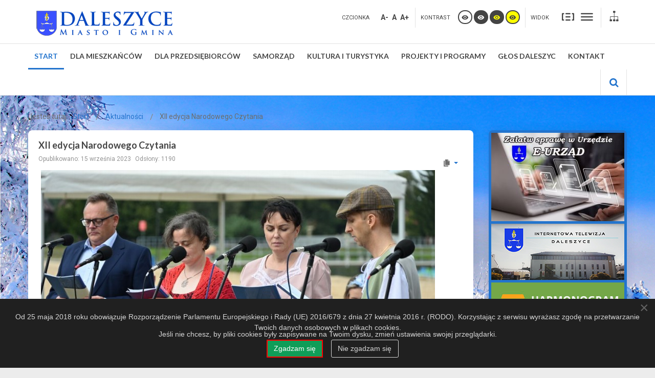

--- FILE ---
content_type: text/html; charset=utf-8
request_url: https://www.daleszyce.pl/index.php/start/aktualnosci/1578-xii-edycja-narodowego-czytania
body_size: 18228
content:
<!DOCTYPE html>
<html xmlns="http://www.w3.org/1999/xhtml" xml:lang="pl-pl" lang="pl-pl" dir="ltr">
<head>
		
<meta http-equiv="X-UA-Compatible" content="IE=edge">
<meta name="viewport" content="width=device-width, initial-scale=1.0" />
<meta charset="utf-8" />
	<base href="https://www.daleszyce.pl/index.php/start/aktualnosci/1578-xii-edycja-narodowego-czytania" />
	<meta name="author" content="Super User" />
	<meta name="generator" content="Joomla! - Open Source Content Management" />
	<title>XII edycja Narodowego Czytania</title>
	<link href="/templates/pcj-jgmina-blue/favicon.ico" rel="shortcut icon" type="image/vnd.microsoft.icon" />
	<link href="https://www.daleszyce.pl/index.php/znajdz-na-stronie?catid=94&amp;id=1578&amp;format=opensearch" rel="search" title="Szukaj Daleszyce" type="application/opensearchdescription+xml" />
	<link href="/media/com_icagenda/icicons/style.css?56e2c7cf22627646bf69bfadb6bdc6b9" rel="stylesheet" />
	<link href="/media/com_rstbox/css/engagebox.css?56e2c7cf22627646bf69bfadb6bdc6b9" rel="stylesheet" />
	<link href="/plugins/system/jce/css/content.css?56e2c7cf22627646bf69bfadb6bdc6b9" rel="stylesheet" />
	<link href="/templates/pcj-jgmina-blue/css/bootstrap.26.css" rel="stylesheet" />
	<link href="/templates/pcj-jgmina-blue/css/bootstrap_responsive.26.css" rel="stylesheet" />
	<link href="/templates/pcj-jgmina-blue/css/template.26.css" rel="stylesheet" />
	<link href="/templates/pcj-jgmina-blue/css/offcanvas.26.css" rel="stylesheet" />
	<link href="/templates/pcj-jgmina-blue/css/template_responsive.26.css" rel="stylesheet" />
	<link href="/templates/pcj-jgmina-blue/css/extended_layouts.26.css" rel="stylesheet" />
	<link href="/templates/pcj-jgmina-blue/css/font_switcher.26.css" rel="stylesheet" />
	<link href="/templates/pcj-jgmina-blue/css/color.26.css" rel="stylesheet" />
	<link href="//fonts.googleapis.com/css?family=Roboto:400,700&amp;subset=latin,latin-ext" rel="stylesheet" />
	<link href="//fonts.googleapis.com/css?family=Lato:400,700&amp;subset=latin,latin-ext" rel="stylesheet" />
	<link href="/templates/pcj-jgmina-blue/css/ikony.css" rel="stylesheet" />
	<link href="/templates/pcj-jgmina-blue/css/custom-all.css" rel="stylesheet" />
	<link href="/templates/pcj-jgmina-blue/css/rwd.css" rel="stylesheet" />
	<link href="/templates/pcj-jgmina-blue/css/tablesaw.stackonly.css" rel="stylesheet" />
	<link href="/modules/mod_djmegamenu/assets/css/animations.css" rel="stylesheet" />
	<link href="/modules/mod_djmegamenu/mobilethemes/light/djmobilemenu.css" rel="stylesheet" />
	<link href="//maxcdn.bootstrapcdn.com/font-awesome/4.5.0/css/font-awesome.min.css" rel="stylesheet" />
	<link href="https://www.daleszyce.pl/modules/mod_jf_sidebuttons/assets/jf_sb.min.css" rel="stylesheet" />
	<link href="//netdna.bootstrapcdn.com/font-awesome/4.7.0/css/font-awesome.min.css" rel="stylesheet" />
	<link href="//fonts.googleapis.com/css?family=Yanone+Kaffeesatz" rel="stylesheet" />
	<link href="/templates/pcj-jgmina-blue/css/djmegamenu.26.css" rel="stylesheet" />
	<link href="/templates/pcj-jgmina-blue/css/custom.26.css" rel="stylesheet" />
	<style>
.eboxCookieBar .eb-btn {
    min-width: 100px;
}
		.eb-3 .eb-close:hover {
			color: rgba(255, 255, 255, 1) !important;
		}	
			.dj-hideitem { display: none !important; }

			#dj-megamenu93mobile { display: none; }
		@media (max-width: 979px) {
			#dj-megamenu93, #dj-megamenu93sticky, #dj-megamenu93placeholder { display: none; }
			#dj-megamenu93mobile { display: block; }
		}
	.jf_sidebuttons{font-family:"Yanone Kaffeesatz",sans-serif}
	</style>
	<script type="application/json" class="joomla-script-options new">{"csrf.token":"c33344034a4bc3b1a9e9fe528455bb48","system.paths":{"root":"","base":""}}</script>
	<script src="/media/jui/js/jquery.min.js?56e2c7cf22627646bf69bfadb6bdc6b9"></script>
	<script src="/media/jui/js/jquery-noconflict.js?56e2c7cf22627646bf69bfadb6bdc6b9"></script>
	<script src="/media/jui/js/jquery-migrate.min.js?56e2c7cf22627646bf69bfadb6bdc6b9"></script>
	<script src="/media/jui/js/bootstrap.min.js?56e2c7cf22627646bf69bfadb6bdc6b9"></script>
	<script src="/media/system/js/caption.js?56e2c7cf22627646bf69bfadb6bdc6b9"></script>
	<script src="/media/system/js/core.js?56e2c7cf22627646bf69bfadb6bdc6b9"></script>
	<script src="/media/com_rstbox/js/vendor/velocity.js?56e2c7cf22627646bf69bfadb6bdc6b9"></script>
	<script src="/media/com_rstbox/js/vendor/velocity.ui.js?56e2c7cf22627646bf69bfadb6bdc6b9"></script>
	<script src="/media/com_rstbox/js/animations.js?56e2c7cf22627646bf69bfadb6bdc6b9"></script>
	<script src="/media/com_rstbox/js/engagebox.js?56e2c7cf22627646bf69bfadb6bdc6b9"></script>
	<script src="/media/com_rstbox/js/legacy.js?56e2c7cf22627646bf69bfadb6bdc6b9"></script>
	<script src="/media/jui/js/jquery.ui.core.min.js?56e2c7cf22627646bf69bfadb6bdc6b9"></script>
	<script src="/media/jui/js/jquery.ui.sortable.min.js?56e2c7cf22627646bf69bfadb6bdc6b9"></script>
	<script src="/plugins/system/ef4_jmframework/includes/assets/template/js/layout.min.js"></script>
	<script src="/templates/pcj-jgmina-blue/js/offcanvas.js"></script>
	<script src="/templates/pcj-jgmina-blue/js/jquery.cookie.js"></script>
	<script src="/templates/pcj-jgmina-blue/js/fontswitcher.js"></script>
	<script src="/templates/pcj-jgmina-blue/js/stickybar.js"></script>
	<script src="/templates/pcj-jgmina-blue/js/pagesettings.js"></script>
	<script src="/templates/pcj-jgmina-blue/js/jquery.countTo.js"></script>
	<script src="/templates/pcj-jgmina-blue/js/scripts.js"></script>
	<script src="/templates/pcj-jgmina-blue/js/tra.js"></script>
	<script src="/templates/pcj-jgmina-blue/js/tooltip.js"></script>
	<script src="/templates/pcj-jgmina-blue/js/tablesaw.stackonly.js"></script>
	<script src="/media/system/js/html5fallback.js"></script>
	<script src="/modules/mod_djmegamenu/assets/js/jquery.djmegamenu.js" defer></script>
	<script src="/modules/mod_djmegamenu/assets/js/jquery.djmobilemenu.js" defer></script>
	<script>
jQuery(function($){ initTooltips(); $("body").on("subform-row-add", initTooltips); function initTooltips (event, container) { container = container || document;$(container).find(".hasTooltip").tooltip({"html": true,"container": "body"});} });jQuery(window).on('load',  function() {
				new JCaption('img.caption');
			});
	(function(){
		var cb = function() {
			var add = function(css) {
				var ss = document.styleSheets;
			    for (var i = 0; i < ss.length; i++) {
			        if (ss[i].href == css) return;
			    }
				var l = document.createElement('link'); l.rel = 'stylesheet';
				l.href = css;
				var h = document.getElementsByTagName('head')[0]; h.appendChild(l);
			}
			add('/media/djextensions/css/animate.min.css');
			add('/media/djextensions/css/animate.ext.css');
		};
		var raf = requestAnimationFrame || mozRequestAnimationFrame || webkitRequestAnimationFrame || msRequestAnimationFrame;
		if (raf) raf(cb);
		else window.addEventListener('load', cb);
	})();
	</script>

<link href="https://www.daleszyce.pl/images/favicon.ico" rel="Shortcut Icon" />
<script type="text/javascript">
	window.cookiePath = '';
</script>

<script type="text/javascript">
if(window.MooTools)
{
   if (MooTools != undefined) {
      var mHide = Element.prototype.hide;
      Element.implement({
         hide: function() {
            if (this.hasClass("hasTooltip")) {
               return this;
            }
            mHide.apply(this, arguments);
         }
      });
   }
}
jQuery(function(){
  var $searchlink = jQuery('#searchtoggl i');
  var $searchbar  = jQuery('#searchbar');
  
  jQuery('#search-ikon a').on('click', function(e){
    e.preventDefault();
    
    if(jQuery(this).attr('id') == 'searchtoggl') {
      
	   if(!$searchbar.is(":visible")) { 
        // if invisible we switch the icon to appear collapsable
        $searchlink.removeClass('fa-search').addClass('fa-close');
      } else {
        // if visible we switch the icon to appear as a toggle
        $searchlink.removeClass('fa-close').addClass('fa-search');
      }
	  
	  
	  
      $searchbar.slideToggle(300, function(){
        // callback after search bar animation
      });
    }
  });
  
  //jQuery('#searchform').submit(function(e){
    //e.preventDefault(); // stop form submission
  //});
});
</script>
<script type='text/javascript'>




	    
        jQuery(function () {
			
  jQuery('[data-toggle="tooltip"]').tooltip()
})  


</script>  <script>var JUri = "https://www.daleszyce.pl/", gallery_image_path="images"</script><script src="https://www.daleszyce.pl/components/com_bagallery/libraries/modal/ba_modal.js?2.3.3.1"></script><link rel="stylesheet" href="https://www.daleszyce.pl/components/com_bagallery/assets/css/ba-style.css?2.3.3.1"><link rel="stylesheet" href="https://www.daleszyce.pl/components/com_bagallery/assets/css/ba-effects.css?2.3.3.1"><script src="https://www.daleszyce.pl/components/com_bagallery/libraries/ba_isotope/ba_isotope.js?2.3.3.1"></script><script src="https://www.daleszyce.pl/components/com_bagallery/libraries/lazyload/jquery.lazyload.min.js?2.3.3.1"></script><script src="https://www.daleszyce.pl/components/com_bagallery/assets/js/ba-gallery.js?2.3.3.1"></script>
</head>
<body class="  off-canvas-right sticky-bar topbar2  ">
  <div id="jm-allpage">
  	  		  			<div id="jm-offcanvas">
	<div id="jm-offcanvas-toolbar">
		<a class="toggle-nav close-menu"><span class="icon-remove"></span></a>
	</div>
	<div id="jm-offcanvas-content">
			<div class="jm-module hidden-phone
">
		<div  class="jm-module-in">
					   		<h3 class="jm-title "><span>JF</span> Side Buttons</h3>
		   			    <div class="jm-module-content clearfix ">
		    	<ul class="jf_sidebuttons right">
						<li>
				<a href="http://bip.daleszyce.pl/" target="_self">
											<img src="/images/JFSide/01.png" style="">
															</a>
			</li>
								<li>
				<a href="http://epuap.gov.pl/wps/portal/strefa-klienta/katalog-spraw/profil-urzedu/d50r93xsl6" target="_self">
											<img src="/images/JFSide/02.png" style="">
															</a>
			</li>
								<li>
				<a href="http://edziennik.kielce.uw.gov.pl/actbymonths" target="_self">
											<img src="/images/JFSide/10_dziennik.jpg" style="">
															</a>
			</li>
								<li>
				<a href="http://www.daleszyce.pl/index.php/dla-mieszkancow/232-gmina-daleszyce-powiadamia-przez-bezplatna-aplikacje-blisko-zarejestruj-sie-juz-dzis" target="_self">
											<img src="/images/JFSide/11.jpg" style="">
															</a>
			</li>
								<li>
				<a href="https://www.youtube.com/user/GminaDaleszyce" target="_self">
											<img src="/images/JFSide/07.png" style="">
															</a>
			</li>
								<li>
				<a href="https://daleszyce.pl/index.php/start/aktualnosci?format=feed&type=rss" target="_self">
											<img src="/images/JFSide/06.png" style="">
															</a>
			</li>
								<li>
				<a href="https://www.facebook.com/Urz%C4%85d-Miasta-i-Gminy-Daleszyce-614906148601618/" target="_self">
											<img src="/images/JFSide/08.png" style="">
															</a>
			</li>
								<li>
				<a href="http://daleszyce.esesja.pl" target="_blank">
											<img src="/images/JFSide/09_esesja.png" style="">
															</a>
			</li>
																																							</ul>	      
		    </div>
		</div>
	</div>
	
	</div>
</div>  		  		  			  		  			
<header id="jm-bar" role="banner">
		<div id="jm-logo-nav">
		<div id="jm-logo-nav-in" class="container-fluid">
        <div class="row-fluid">
        	<div class="span4">
						<div id="jm-logo-sitedesc" class="pull-left">
								<div class="" id="jm-logo">
					<a href="https://www.daleszyce.pl/">
												<img src="https://www.daleszyce.pl/images/logo_60.png" alt="Daleszyce" />
											</a>
				</div>
											</div>
			            </div>
            	<div id="page-settings" class="span8">
                					<div id="jm-page-settings" class="pull-right">
					<ul class="nav menu">
                    	                        							<li class="resizer-label">
								<span class="separator">Czcionka</span>
							</li>
                        
                        
                        
						<li class="resizer">
							<a data-toggle="tooltip" data-placement="bottom" href="#" class="jm-font-smaller hasTooltip" title="Zmniejsz wielkość czcionki">A-</a>
							<a data-toggle="tooltip" data-placement="bottom" href="#" class="jm-font-normal hasTooltip" title="Domyślny wielkość czcionki">A</a>
							<a data-toggle="tooltip" data-placement="bottom" href="#" class="jm-font-larger hasTooltip" title="Zwiększ wielkość czcionki">A+</a>
						</li>
																			<li class="contrast-label">
								<span class="separator">kontrast</span>
							</li>
							<li class="contrast">
  <a data-toggle="tooltip" data-placement="bottom" href="/index.php/start/aktualnosci?contrast=normal" class="jm-normal hasTooltip" title="Przełącz się na tryb domyślny."><span class="icon-tool_visibility"></span></a>
						
								<a data-toggle="tooltip" data-placement="bottom"  href="/index.php/start/aktualnosci?contrast=highcontrast" class="jm-highcontrast hasTooltip" title="Wysoki kontrast - tryb czarny i biały"><span class="icon-tool_visibility"></span></a>
								<a data-toggle="tooltip" data-placement="bottom" href="/index.php/start/aktualnosci?contrast=highcontrast2" class="jm-highcontrast2 hasTooltip" title="Wysoki kontrast - tryb czarny i żółty"><span class="icon-tool_visibility"></span></a>
								<a  data-toggle="tooltip" data-placement="bottom"  href="/index.php/start/aktualnosci?contrast=highcontrast3" class="jm-highcontrast3 hasTooltip" title="Wysoki kontrast - tryb żółty i czarny"><span class="icon-tool_visibility"></span></a>
							</li>
												                        	<li class="container-width-label">
                              <span class="separator">Widok</span>
                            </li>
							<li class="container-width">
                            
                          
								<a  data-toggle="tooltip" data-placement="bottom"  href="/index.php/start/aktualnosci?width=fixed" class="jm-fixed hasTooltip" title="Przełącz się na stały układ strony."><span class="icon-tool_uklad_waski"></span>Stały układ</a>
								<a  data-toggle="tooltip" data-placement="bottom"  href="/index.php/start/aktualnosci?width=wide" class="jm-wide hasTooltip" title="Przełącz się na szeroki układ strony."><span class=" icon-tool_uklad_szer"></span>Szeroki układ</a>
							</li>
											
                                                 	<li class="top-sitemap">
                            	

<div class="custom"  >
	<a class="sitemaplink" href="/index.php/mapa-strony?view=html&amp;id=2" title="Mapa witryny"><span class="icon-tool_mapa-serwisu"></span></a></div>

                            </li>
                                                
                        					</ul>
				</div>
				                </div>
            </div>
            
		</div>
	</div>
	    <div id="jm-main-nav">
    <div class="container-fluid">
    	<div class="row-fluid">
            <div class="span12" style="position:relative;">
						<nav id="jm-top-menu" class=" " role="navigation">
				    <div class="jm-module-raw ">
        <ul id="dj-megamenu93" class="dj-megamenu dj-megamenu-override " data-options='{"wrap":null,"animIn":"zoomIn","animOut":"zoomOut","animSpeed":"normal","openDelay":"250","closeDelay":"500","event":"mouseenter","fixed":"0","offset":"0","theme":"override","direction":"ltr","wcag":"1"}' data-trigger="979">
<li class="dj-up itemid101 first active parent"><a class="dj-up_a active " href="/index.php" ><span class="dj-drop" >Start</span></a><div class="dj-subwrap  single_column subcols1"><div class="dj-subwrap-in" style="width:250px;"><div class="dj-subcol" style="width:250px"><ul class="dj-submenu"><li class="itemid367 first current active"><a class="active " href="/index.php/start/aktualnosci" >Aktualności</a></li><li class="itemid368"><a href="/index.php/start/ogloszenia" >Ogłoszenia</a></li></ul></div><div style="clear:both;height:0"></div></div></div></li><li class="dj-up itemid127 parent"><a class="dj-up_a  " href="/index.php/dla-mieszkancow" ><span class="dj-drop" >Dla mieszkańców</span></a><div class="dj-subwrap  single_column subcols1"><div class="dj-subwrap-in" style="width:250px;"><div class="dj-subcol" style="width:250px"><ul class="dj-submenu"><li class="itemid397 first"><a href="/index.php/dla-mieszkancow/zalatw-sprawe" >Załatw sprawę</a></li><li class="itemid514"><a href="https://euslugi.daleszyce.pl" >Załatw sprawę - E-URZĄD</a></li><li class="itemid215"><a href="/index.php/dla-mieszkancow/do-pobrania" >Wnioski i formularze</a></li><li class="itemid128 parent"><a class="dj-more " href="/index.php/dla-mieszkancow/bezpieczenstwo" >Bezpieczeństwo</a><div class="dj-subwrap  single_column subcols1"><div class="dj-subwrap-in" style="width:250px;"><div class="dj-subcol" style="width:250px"><ul class="dj-submenu"><li class="itemid399 first"><a href="/index.php/dla-mieszkancow/bezpieczenstwo/policja" >Policja</a></li><li class="itemid398"><a href="/index.php/dla-mieszkancow/bezpieczenstwo/ochotnicza-straz-pozarna" >Ochotnicza Straż Pożarna</a></li><li class="itemid400"><a href="/index.php/dla-mieszkancow/bezpieczenstwo/straz-miejska" >Straż miejska</a></li><li class="itemid525"><a href="/index.php/dla-mieszkancow/bezpieczenstwo/sygnaly-alarmowe-i-komunikaty-ostrzegawcze" >Sygnały alarmowe i komunikaty ostrzegawcze</a></li></ul></div><div style="clear:both;height:0"></div></div></div></li><li class="itemid129 parent"><a class="dj-more " href="/index.php/dla-mieszkancow/ochrona-zdrowia" >Ochrona Zdrowia</a><div class="dj-subwrap  single_column subcols1"><div class="dj-subwrap-in" style="width:250px;"><div class="dj-subcol" style="width:250px"><ul class="dj-submenu"><li class="itemid379 first"><a href="/index.php/dla-mieszkancow/ochrona-zdrowia/koronawirus" >Koronawirus</a></li><li class="itemid401"><a href="/index.php/dla-mieszkancow/ochrona-zdrowia/osrodki-zdrowia" >Ośrodki zdrowia</a></li><li class="itemid411"><a href="/index.php/dla-mieszkancow/ochrona-zdrowia/gminny-koordynator-ds-szczepien" >Gminny koordynator ds. szczepień</a></li></ul></div><div style="clear:both;height:0"></div></div></div></li><li class="itemid137 parent"><a class="dj-more " href="/index.php/aktualnosci" >Ochrona środowiska i gospodarka odpadami komunalnymi</a><div class="dj-subwrap  single_column subcols1"><div class="dj-subwrap-in" style="width:250px;"><div class="dj-subcol" style="width:250px"><ul class="dj-submenu"><li class="itemid424 first"><a href="/index.php/dla-mieszkancow/gospodarka-odpadami/system-segrego-harmonogram-wywozu-odpadow-komunalnych" >System SegreGO — Harmonogram wywozu odpadów komunalnych</a></li></ul></div><div style="clear:both;height:0"></div></div></div></li><li class="itemid457"><a href="/index.php/dla-mieszkancow/ochrona-zwierzat" >Ochrona Zwierząt</a></li><li class="itemid422"><a href="/index.php/dla-mieszkancow/komunikacja-rozklady-jazdy" >Komunikacja - Rozkłady Jazdy</a></li><li class="itemid141"><a href="/index.php/dla-mieszkancow/komunikacja" >Zimowe utrzymanie dróg</a></li><li class="itemid363"><a href="/index.php/dla-mieszkancow/czyste-powietrze" >Czyste Powietrze</a></li><li class="itemid419"><a href="https://www.daleszyce.pl/index.php/start/aktualnosci/2335-dotacja-na-gromadzenie-deszczowki" >Program &quot;Moja Woda Deszczowa&quot;</a></li><li class="itemid377"><a href="/index.php/dla-mieszkancow/plany-zagospodarowania" >Plany zagospodarowania</a></li><li class="itemid438"><a href="/index.php/dla-mieszkancow/ukraina" >Informacje dla obywateli Ukrainy</a></li></ul></div><div style="clear:both;height:0"></div></div></div></li><li class="dj-up itemid425"><a class="dj-up_a  " href="/index.php/dla-przedsiebiorcow" ><span >Dla Przedsiębiorców</span></a></li><li class="dj-up itemid146 parent"><a class="dj-up_a  " href="/index.php/samorzad" ><span class="dj-drop" >Samorząd</span></a><div class="dj-subwrap  single_column subcols1"><div class="dj-subwrap-in" style="width:250px;"><div class="dj-subcol" style="width:250px"><ul class="dj-submenu"><li class="itemid148 first"><a href="/index.php/samorzad/wladze-gminy" >Władze Gminy</a></li><li class="itemid147"><a href="/index.php/samorzad/rada-miejska" >Rada Miejska</a></li><li class="itemid412"><a href="/index.php/samorzad/komisje-rady-miejskiej" >Komisje Rady Miejskiej</a></li><li class="itemid150"><a href="/index.php/samorzad/solectwa" >Sołectwa</a></li><li class="itemid365"><a href="/index.php/samorzad/soltysi" >Sołtysi</a></li><li class="itemid462"><a href="/index.php/samorzad/jednostki-organizacyjne" >Jednostki organizacyjne</a></li><li class="itemid366"><a href="/index.php/samorzad/szkoly-przedszkola-zlobki" >Szkoły, przedszkola, żłobki</a></li><li class="itemid378"><a href="/index.php/samorzad/parafie" >Parafie</a></li></ul></div><div style="clear:both;height:0"></div></div></div></li><li class="dj-up itemid154 parent"><a class="dj-up_a  " href="/index.php/kultura-i-turystyka" ><span class="dj-drop" >Kultura i Turystyka</span></a><div class="dj-subwrap  single_column subcols1"><div class="dj-subwrap-in" style="width:250px;"><div class="dj-subcol" style="width:250px"><ul class="dj-submenu"><li class="itemid149 first"><a href="/index.php/kultura-i-turystyka/historia" >Historia</a></li><li class="itemid156"><a href="/index.php/kultura-i-turystyka/zabytki" >Zabytki</a></li><li class="itemid415"><a href="/index.php/kultura-i-turystyka/turystyka" >Turystyka</a></li><li class="itemid417"><a href="/index.php/kultura-i-turystyka/gdzie-na-rower" >Gdzie na rower?</a></li><li class="itemid351"><a href="/index.php/kultura-i-turystyka/baza-noclegowa-i-gastronomiczna" >Baza noclegowa</a></li><li class="itemid402"><a href="/index.php/kultura-i-turystyka/literatura" >Literatura</a></li><li class="itemid403"><a href="/index.php/kultura-i-turystyka/przyroda" >Przyroda</a></li><li class="itemid404"><a href="/index.php/kultura-i-turystyka/sport" >Sport</a></li><li class="itemid405"><a href="/index.php/kultura-i-turystyka/honorowi-obywatele-miasta-daleszyce" >Honorowy Obywatel Miasta i Gminy Daleszyce oraz Zasłużony dla Miasta i Gminy Daleszyce</a></li><li class="itemid406"><a href="/index.php/kultura-i-turystyka/zlote-wagi" >Złote Wagi oraz Człowiek Wielkiej Wagi</a></li><li class="itemid518"><a href="/index.php/kultura-i-turystyka/orkiestra-deta-z-daleszyc" >Orkiestra Dęta z Daleszyc</a></li><li class="itemid520"><a href="/index.php/kultura-i-turystyka/zespoly-ludowe-gminy-daleszyce" >Zespoły Ludowe</a></li><li class="itemid521"><a href="/index.php/kultura-i-turystyka/mtb-cross-maraton" >MTB Cross Maraton</a></li><li class="itemid522"><a href="/index.php/kultura-i-turystyka/festiwal-piesni-wielkopostnych" >Festiwal Pieśni Wielkopostnych</a></li><li class="itemid523"><a href="/index.php/kultura-i-turystyka/zespol-taneczny-krysztalki" >Zespół Taneczny &quot;Kryształki&quot;</a></li><li class="itemid524"><a href="/index.php/kultura-i-turystyka/centrum-edukacji-ekologicznej-w-widelkach" >Centrum Edukacji Ekologicznej w Widełkach</a></li></ul></div><div style="clear:both;height:0"></div></div></div></li><li class="dj-up itemid364 parent"><a class="dj-up_a  " href="/index.php/projekty-i-programy" ><span class="dj-drop" >Projekty i programy</span></a><div class="dj-subwrap  single_column subcols1"><div class="dj-subwrap-in" style="width:250px;"><div class="dj-subcol" style="width:250px"><ul class="dj-submenu"><li class="itemid370 first"><a href="/index.php/projekty-i-programy/projekty-wspolfinansowane-ze-srodkow-unii-europejskiej" >Projekty współfinansowane ze środków Unii Europejskiej</a></li><li class="itemid371"><a href="/index.php/projekty-i-programy/zit-kof" >ZIT KOF</a></li><li class="itemid439"><a href="/index.php/projekty-i-programy/projekty-wspolfinansowane-z-wfosigw-w-kielcach" >Projekty współfinansowane z WFOŚiGW w Kielcach</a></li><li class="itemid455"><a href="/index.php/projekty-i-programy/organizacje-pozarzadowe" >Organizacje pozarządowe</a></li><li class="itemid459"><a href="/index.php/projekty-i-programy/plan-zaopatrzenia-w-cieplo-energie-elektryczna-i-paliwa-gazowe" >PLAN ZAOPATRZENIA W CIEPŁO, ENERGIĘ ELEKTRYCZNĄ I PALIWA GAZOWE</a></li><li class="itemid460"><a href="/index.php/projekty-i-programy/zapytaj-o-fundusze-europejskie" >Zapytaj o Fundusze Europejskie</a></li></ul></div><div style="clear:both;height:0"></div></div></div></li><li class="dj-up itemid352 parent"><a class="dj-up_a  " href="/index.php/glos-daleszyc" ><span class="dj-drop" >Głos Daleszyc</span></a><div class="dj-subwrap  single_column subcols1"><div class="dj-subwrap-in" style="width:250px;"><div class="dj-subcol" style="width:250px"><ul class="dj-submenu"><li class="itemid516 first"><a href="/index.php/glos-daleszyc/2025" >2025</a></li><li class="itemid464"><a href="/index.php/glos-daleszyc/2024" >2024</a></li><li class="itemid456"><a href="/index.php/glos-daleszyc/2023" >2023</a></li><li class="itemid437"><a href="/index.php/glos-daleszyc/glos-daleszyc-2022" >2022</a></li><li class="itemid410"><a href="/index.php/glos-daleszyc/2021" >2021</a></li><li class="itemid409"><a href="/index.php/glos-daleszyc/2020" >2020</a></li></ul></div><div style="clear:both;height:0"></div></div></div></li><li class="dj-up itemid247"><a class="dj-up_a  " href="/index.php/kontakt" ><span >Kontakt</span></a></li></ul>



	<div id="dj-megamenu93mobile" class="dj-megamenu-accordion dj-megamenu-accordion-light dj-pos-static  dj-align-right ">
		<span class="dj-mobile-open-btn"><em class="fa fa-bars"></em></span>
		
		<div class="dj-accordion dj-accordion-light ">
			<div class="dj-accordion-in">
				<ul class="dj-mobile-nav dj-mobile-light ">
<li class="dj-mobileitem itemid-101 active deeper parent"><a href="/index.php" >Start</a><ul class="dj-mobile-nav-child"><li class="dj-mobileitem itemid-367 current active"><a href="/index.php/start/aktualnosci" >Aktualności</a></li><li class="dj-mobileitem itemid-368"><a href="/index.php/start/ogloszenia" >Ogłoszenia</a></li></ul></li><li class="dj-mobileitem itemid-127 deeper parent"><a href="/index.php/dla-mieszkancow" >Dla mieszkańców</a><ul class="dj-mobile-nav-child"><li class="dj-mobileitem itemid-397"><a href="/index.php/dla-mieszkancow/zalatw-sprawe" >Załatw sprawę</a></li><li class="dj-mobileitem itemid-514"><a href="https://euslugi.daleszyce.pl" >Załatw sprawę - E-URZĄD</a></li><li class="dj-mobileitem itemid-215"><a href="/index.php/dla-mieszkancow/do-pobrania" >Wnioski i formularze</a></li><li class="dj-mobileitem itemid-128 deeper parent"><a href="/index.php/dla-mieszkancow/bezpieczenstwo" >Bezpieczeństwo</a><ul class="dj-mobile-nav-child"><li class="dj-mobileitem itemid-399"><a href="/index.php/dla-mieszkancow/bezpieczenstwo/policja" >Policja</a></li><li class="dj-mobileitem itemid-398"><a href="/index.php/dla-mieszkancow/bezpieczenstwo/ochotnicza-straz-pozarna" >Ochotnicza Straż Pożarna</a></li><li class="dj-mobileitem itemid-400"><a href="/index.php/dla-mieszkancow/bezpieczenstwo/straz-miejska" >Straż miejska</a></li><li class="dj-mobileitem itemid-525"><a href="/index.php/dla-mieszkancow/bezpieczenstwo/sygnaly-alarmowe-i-komunikaty-ostrzegawcze" >Sygnały alarmowe i komunikaty ostrzegawcze</a></li></ul></li><li class="dj-mobileitem itemid-129 deeper parent"><a href="/index.php/dla-mieszkancow/ochrona-zdrowia" >Ochrona Zdrowia</a><ul class="dj-mobile-nav-child"><li class="dj-mobileitem itemid-379"><a href="/index.php/dla-mieszkancow/ochrona-zdrowia/koronawirus" >Koronawirus</a></li><li class="dj-mobileitem itemid-401"><a href="/index.php/dla-mieszkancow/ochrona-zdrowia/osrodki-zdrowia" >Ośrodki zdrowia</a></li><li class="dj-mobileitem itemid-411"><a href="/index.php/dla-mieszkancow/ochrona-zdrowia/gminny-koordynator-ds-szczepien" >Gminny koordynator ds. szczepień</a></li></ul></li><li class="dj-mobileitem itemid-137 deeper parent"><a href="/index.php/aktualnosci" >Ochrona środowiska i gospodarka odpadami komunalnymi</a><ul class="dj-mobile-nav-child"><li class="dj-mobileitem itemid-424"><a href="/index.php/dla-mieszkancow/gospodarka-odpadami/system-segrego-harmonogram-wywozu-odpadow-komunalnych" >System SegreGO — Harmonogram wywozu odpadów komunalnych</a></li></ul></li><li class="dj-mobileitem itemid-457"><a href="/index.php/dla-mieszkancow/ochrona-zwierzat" >Ochrona Zwierząt</a></li><li class="dj-mobileitem itemid-422"><a href="/index.php/dla-mieszkancow/komunikacja-rozklady-jazdy" >Komunikacja - Rozkłady Jazdy</a></li><li class="dj-mobileitem itemid-141"><a href="/index.php/dla-mieszkancow/komunikacja" >Zimowe utrzymanie dróg</a></li><li class="dj-mobileitem itemid-363"><a href="/index.php/dla-mieszkancow/czyste-powietrze" >Czyste Powietrze</a></li><li class="dj-mobileitem itemid-419"><a href="https://www.daleszyce.pl/index.php/start/aktualnosci/2335-dotacja-na-gromadzenie-deszczowki" >Program &quot;Moja Woda Deszczowa&quot;</a></li><li class="dj-mobileitem itemid-377"><a href="/index.php/dla-mieszkancow/plany-zagospodarowania" >Plany zagospodarowania</a></li><li class="dj-mobileitem itemid-438"><a href="/index.php/dla-mieszkancow/ukraina" >Informacje dla obywateli Ukrainy</a></li></ul></li><li class="dj-mobileitem itemid-425"><a href="/index.php/dla-przedsiebiorcow" >Dla Przedsiębiorców</a></li><li class="dj-mobileitem itemid-146 deeper parent"><a href="/index.php/samorzad" >Samorząd</a><ul class="dj-mobile-nav-child"><li class="dj-mobileitem itemid-148"><a href="/index.php/samorzad/wladze-gminy" >Władze Gminy</a></li><li class="dj-mobileitem itemid-147"><a href="/index.php/samorzad/rada-miejska" >Rada Miejska</a></li><li class="dj-mobileitem itemid-412"><a href="/index.php/samorzad/komisje-rady-miejskiej" >Komisje Rady Miejskiej</a></li><li class="dj-mobileitem itemid-150"><a href="/index.php/samorzad/solectwa" >Sołectwa</a></li><li class="dj-mobileitem itemid-365"><a href="/index.php/samorzad/soltysi" >Sołtysi</a></li><li class="dj-mobileitem itemid-462"><a href="/index.php/samorzad/jednostki-organizacyjne" >Jednostki organizacyjne</a></li><li class="dj-mobileitem itemid-366"><a href="/index.php/samorzad/szkoly-przedszkola-zlobki" >Szkoły, przedszkola, żłobki</a></li><li class="dj-mobileitem itemid-378"><a href="/index.php/samorzad/parafie" >Parafie</a></li></ul></li><li class="dj-mobileitem itemid-154 deeper parent"><a href="/index.php/kultura-i-turystyka" >Kultura i Turystyka</a><ul class="dj-mobile-nav-child"><li class="dj-mobileitem itemid-149"><a href="/index.php/kultura-i-turystyka/historia" >Historia</a></li><li class="dj-mobileitem itemid-156"><a href="/index.php/kultura-i-turystyka/zabytki" >Zabytki</a></li><li class="dj-mobileitem itemid-415"><a href="/index.php/kultura-i-turystyka/turystyka" >Turystyka</a></li><li class="dj-mobileitem itemid-417"><a href="/index.php/kultura-i-turystyka/gdzie-na-rower" >Gdzie na rower?</a></li><li class="dj-mobileitem itemid-351"><a href="/index.php/kultura-i-turystyka/baza-noclegowa-i-gastronomiczna" >Baza noclegowa</a></li><li class="dj-mobileitem itemid-402"><a href="/index.php/kultura-i-turystyka/literatura" >Literatura</a></li><li class="dj-mobileitem itemid-403"><a href="/index.php/kultura-i-turystyka/przyroda" >Przyroda</a></li><li class="dj-mobileitem itemid-404"><a href="/index.php/kultura-i-turystyka/sport" >Sport</a></li><li class="dj-mobileitem itemid-405"><a href="/index.php/kultura-i-turystyka/honorowi-obywatele-miasta-daleszyce" >Honorowy Obywatel Miasta i Gminy Daleszyce oraz Zasłużony dla Miasta i Gminy Daleszyce</a></li><li class="dj-mobileitem itemid-406"><a href="/index.php/kultura-i-turystyka/zlote-wagi" >Złote Wagi oraz Człowiek Wielkiej Wagi</a></li><li class="dj-mobileitem itemid-518"><a href="/index.php/kultura-i-turystyka/orkiestra-deta-z-daleszyc" >Orkiestra Dęta z Daleszyc</a></li><li class="dj-mobileitem itemid-520"><a href="/index.php/kultura-i-turystyka/zespoly-ludowe-gminy-daleszyce" >Zespoły Ludowe</a></li><li class="dj-mobileitem itemid-521"><a href="/index.php/kultura-i-turystyka/mtb-cross-maraton" >MTB Cross Maraton</a></li><li class="dj-mobileitem itemid-522"><a href="/index.php/kultura-i-turystyka/festiwal-piesni-wielkopostnych" >Festiwal Pieśni Wielkopostnych</a></li><li class="dj-mobileitem itemid-523"><a href="/index.php/kultura-i-turystyka/zespol-taneczny-krysztalki" >Zespół Taneczny &quot;Kryształki&quot;</a></li><li class="dj-mobileitem itemid-524"><a href="/index.php/kultura-i-turystyka/centrum-edukacji-ekologicznej-w-widelkach" >Centrum Edukacji Ekologicznej w Widełkach</a></li></ul></li><li class="dj-mobileitem itemid-364 deeper parent"><a href="/index.php/projekty-i-programy" >Projekty i programy</a><ul class="dj-mobile-nav-child"><li class="dj-mobileitem itemid-370"><a href="/index.php/projekty-i-programy/projekty-wspolfinansowane-ze-srodkow-unii-europejskiej" >Projekty współfinansowane ze środków Unii Europejskiej</a></li><li class="dj-mobileitem itemid-371"><a href="/index.php/projekty-i-programy/zit-kof" >ZIT KOF</a></li><li class="dj-mobileitem itemid-439"><a href="/index.php/projekty-i-programy/projekty-wspolfinansowane-z-wfosigw-w-kielcach" >Projekty współfinansowane z WFOŚiGW w Kielcach</a></li><li class="dj-mobileitem itemid-455"><a href="/index.php/projekty-i-programy/organizacje-pozarzadowe" >Organizacje pozarządowe</a></li><li class="dj-mobileitem itemid-459"><a href="/index.php/projekty-i-programy/plan-zaopatrzenia-w-cieplo-energie-elektryczna-i-paliwa-gazowe" >PLAN ZAOPATRZENIA W CIEPŁO, ENERGIĘ ELEKTRYCZNĄ I PALIWA GAZOWE</a></li><li class="dj-mobileitem itemid-460"><a href="/index.php/projekty-i-programy/zapytaj-o-fundusze-europejskie" >Zapytaj o Fundusze Europejskie</a></li></ul></li><li class="dj-mobileitem itemid-352 deeper parent"><a href="/index.php/glos-daleszyc" >Głos Daleszyc</a><ul class="dj-mobile-nav-child"><li class="dj-mobileitem itemid-516"><a href="/index.php/glos-daleszyc/2025" >2025</a></li><li class="dj-mobileitem itemid-464"><a href="/index.php/glos-daleszyc/2024" >2024</a></li><li class="dj-mobileitem itemid-456"><a href="/index.php/glos-daleszyc/2023" >2023</a></li><li class="dj-mobileitem itemid-437"><a href="/index.php/glos-daleszyc/glos-daleszyc-2022" >2022</a></li><li class="dj-mobileitem itemid-410"><a href="/index.php/glos-daleszyc/2021" >2021</a></li><li class="dj-mobileitem itemid-409"><a href="/index.php/glos-daleszyc/2020" >2020</a></li></ul></li><li class="dj-mobileitem itemid-247"><a href="/index.php/kontakt" >Kontakt</a></li></ul>
			</div>
		</div>
	</div>

    </div>

			</nav>
			                        	<div id="search-ikon"><a href="#" id="searchtoggl"><i class="fa fa-search fa-lg"></i></a></div>
                 <div id="searchbar" class="clearfix">
                 <div class="search">
	<form action="/index.php/start/aktualnosci" method="post" class="form-inline" id="searchform">
		 <button class="btn-search" onclick="this.form.searchword.focus();"><i class="fa fa-search fa-lg"></i></button><label for="mod-search-searchword" class="element-invisible">Znajdź na stronie</label> <input name="searchword" id="mod-search-searchword" maxlength="200"  class="inputbox search-query" type="search" placeholder="Wpisz frazę" />		<input type="hidden" name="task" value="search" />
		<input type="hidden" name="option" value="com_search" />
		<input type="hidden" name="Itemid" value="171" />
	</form>
</div>

                 </div>
                        </div>
            </div>
            </div>
    </div>
</header>
  		  			  		  			  		  			  		  			<section id="jm-main">
	<div class="container-fluid">
				<div class="row-fluid">
			<div id="jm-breadcrumbs" class="span12 ">
					<div class="jm-module ">
		<div  class="jm-module-in">
					    <div class="jm-module-content clearfix notitle">
		    	<div aria-label="Ścieżka powrotu" role="navigation">
	<ul itemscope itemtype="https://schema.org/BreadcrumbList" class="breadcrumb">
					<li>
				Jesteś tutaj: &#160;
			</li>
		
						<li itemprop="itemListElement" itemscope itemtype="https://schema.org/ListItem">
											<a itemprop="item" href="/index.php" class="pathway"><span itemprop="name">Start</span></a>
					
											<span class="divider">
							<img src="/templates/pcj-jgmina-blue/images/system/arrow.png" alt="" />						</span>
										<meta itemprop="position" content="1">
				</li>
							<li itemprop="itemListElement" itemscope itemtype="https://schema.org/ListItem">
											<a itemprop="item" href="/index.php/start/aktualnosci" class="pathway"><span itemprop="name">Aktualności</span></a>
					
											<span class="divider">
							<img src="/templates/pcj-jgmina-blue/images/system/arrow.png" alt="" />						</span>
										<meta itemprop="position" content="3">
				</li>
							<li itemprop="itemListElement" itemscope itemtype="https://schema.org/ListItem" class="active">
					<span itemprop="name">
						XII edycja Narodowego Czytania					</span>
					<meta itemprop="position" content="4">
				</li>
				</ul>
</div>
	      
		    </div>
		</div>
	</div>
	
			</div>
		</div>
				<div class="row-fluid">
			<div id="jm-content" class="span9" data-xtablet="span12" data-tablet="span12" data-mobile="span12">
												<main id="jm-maincontent" role="main">
					<div class="item-page" itemscope itemtype="https://schema.org/Article">
	<meta itemprop="inLanguage" content="pl-PL" />
	
		
			<div class="page-header">
		<h2 itemprop="headline">
			XII edycja Narodowego Czytania		</h2>
							</div>
							
<div class="icons">
	
					<div class="btn-group pull-right">
				<button class="btn dropdown-toggle" type="button" id="dropdownMenuButton-1578" aria-label="Narzędzia użytkownika"
				data-toggle="dropdown" aria-haspopup="true" aria-expanded="false">
					<span class="icon-cog" aria-hidden="true"></span>
					<span class="caret" aria-hidden="true"></span>
				</button>
								<ul class="dropdown-menu" aria-labelledby="dropdownMenuButton-1578">
											<li class="print-icon"> <a href="/index.php/start/aktualnosci/1578-xii-edycja-narodowego-czytania?tmpl=component&amp;print=1&amp;layout=default" title="Wydrukuj artykuł < XII edycja Narodowego Czytania >" onclick="window.open(this.href,'win2','status=no,toolbar=no,scrollbars=yes,titlebar=no,menubar=no,resizable=yes,width=640,height=480,directories=no,location=no'); return false;" rel="nofollow">			<span class="icon-print" aria-hidden="true"></span>
		Drukuj	</a> </li>
																<li class="email-icon"> <a href="/index.php/component/mailto/?tmpl=component&amp;template=pcj-jgmina-blue&amp;link=48b19d7861171ca750201c6019127a70cbc9f7a0" title="Wyślij link na adres e-mail" onclick="window.open(this.href,'win2','width=400,height=450,menubar=yes,resizable=yes'); return false;" rel="nofollow">			<span class="icon-envelope" aria-hidden="true"></span>
		E-mail	</a> </li>
														</ul>
			</div>
		
	</div>
			
		
						<dl class="article-info muted">

		
			<dt class="article-info-term">
									Szczegóły							</dt>

			
			
			
			
										<dd class="published">
				<span class="icon-calendar" aria-hidden="true"></span>
				<time datetime="2023-09-15T14:49:17+02:00" itemprop="datePublished">
					Opublikowano: 15 września 2023				</time>
			</dd>			
		
					
			
										<dd class="hits">
					<span class="icon-eye-open" aria-hidden="true"></span>
					<meta itemprop="interactionCount" content="UserPageVisits:1190" />
					Odsłony: 1190			</dd>						</dl>
	
	
		
							<div class="pull-none item-image"> <img
		 src="/images/wydarzenia2023/wrzesien/narodowe-czytanie2023.jpg" alt="" itemprop="image"/> </div>
			<div itemprop="articleBody">
		<p><strong>Jak co roku gmina Daleszyce włączyła się w&nbsp;tę akcję. Tym razem mieszkańcy zostali zaproszeni na wspólne czytanie do Borkowa. W&nbsp;pięknej scenerii tamtejszego zalewu poznawali i&nbsp;przypominali sobie dzieło Elizy Orzeszkowej „Nad Niemnem”. </strong></p>
<p>W nastrojowy klimat relacji między starszym i&nbsp;młodszym pokoleniem oraz stosunków między dwiema warstwami społecznymi wprowadził zebranych nie tylko piękny krajobraz, ale i&nbsp;nawiązujące do epoki stroje czytających.</p>
 
<p>– Już po raz dwunasty czytamy pod patronatem pary prezydenckiej. W&nbsp;tym roku jest to powieść „Nad Niemnem”. To bardzo ciekawa lektura i&nbsp;jestem przekonany, że wszyscy, którzy tu przybyli miło i&nbsp;sympatycznie spędzili ten czas. Narodowe czytanie jest doskonałą okazją do tego, aby pokazać mieszkańcom inny rodzaj wspólnych spotkań przy książce. – mówił burmistrz Dariusz Meresiński, który sam wcielił się w&nbsp;jedną z&nbsp;ról.</p>
<p>O wyjątkowości czytanych lektur mówiła <em>Alicja </em><em>Prendota</em>, dyrektor Miejsko–Gminnej <em>Biblioteki </em>Publicznej w&nbsp;<em>Daleszycach.</em> – Jest to nasza piękna, polska literatura, kanon lektury, do którego warto wrócić. Spotykamy się w&nbsp;tym pięknym miejscu, nad wodą przy słonecznej pogodzie i&nbsp;z książką w&nbsp;ręku. Czego można chcieć więcej? – powiedziała<em>.</em></p>
<p>Narodowe Czytanie to wspaniała akcja, trwająca w&nbsp;Polsce od 12 lat. Tegoroczna inicjatywa szczególnie pomaga w&nbsp;budowaniu i&nbsp;kształtowaniu kulturowej tożsamości kraju poprzez eksplorację powieści odzwierciedlającą historię, tradycje i&nbsp;wartości naszego narodu. Po wielu zawirowaniach historycznych przetrwaliśmy – my i&nbsp;nasz polski język, a&nbsp;także dzieła naszych twórców. Dzięki temu możemy się cieszyć tym, że wśród rodaków dzielimy się polskim słowem. Temu właśnie służy narodowe czytanie.</p>
<p>„Nad Niemnem” czytali: Burmistrz Miasta i&nbsp;Gminy Daleszyce Dariusz Meresiński, Radna Rady Powiatu Kieleckiego Anna Kosmala, Sekretarz Miasta i&nbsp;Gminy Daleszyce Piotr Ferens, Przewodniczący Rady Miejskiej w&nbsp;Daleszycach Rafał Siwonia oraz radni Dorota Klimek, Joanna Rybak i&nbsp;Mariusz Dziadowicz, Dyrektor Miejsko-Gminnego Żłobka Justyna Kosela wraz z&nbsp;córką Amelią, Dyrektor Publicznej Szkoły Podstawowej w&nbsp;Szczecnie Monika Janus, Dyrektor Zespołu Szkolno-Przedszkolnego w&nbsp;Daleszycach Maciej Mądzik oraz Tomasz Kosakiewicz, Anna Bieniasz, Agnieszka Baltyn, Agata Smutek, Ewelina Pastuszka, Zofia Dudek, Sara Bernat i&nbsp;Wiktor Zwierzyński, który dodatkowo wzbogacił spotkanie swoim talentem wokalnym.</p>
<p>W narodowym czytaniu wzięła udział także młodzież i&nbsp;nauczyciele ze szkół w&nbsp;Borkowie i&nbsp;Daleszycach oraz członkowie Klubów Seniora z&nbsp;Daleszyc, Niestachowa, Mójczy, Cisowa, Widełek, Słopca i&nbsp;Sukowa.</p>
<p><div class='ba-gallery ' data-gallery='358' data-category=".category-1" style="--modal-background-color:rgba(0, 0, 0, 0.9); --modal-title-color: #ffffff; --modal-icons-color: #ffffff;"><div class="modal-scrollable" style="display:none; --modal-background-color: rgba(0, 0, 0, 0.9);"><div class="ba-modal gallery-modal ba-gallery-fade-animation " style="display:none"><div class="ba-share-icons"><div class="ba-share" ><i class="ba-twitter-share-button zmdi zmdi-twitter" data-service="twitter"></i><i class="ba-facebook-share-button zmdi zmdi-facebook" data-service="facebook"></i><i class="ba-pinterest-share-button zmdi zmdi-pinterest" data-service="pinterest"></i><i class="ba-linkedin-share-button zmdi zmdi-linkedin" data-service="linkedin"></i><i class="ba-vk-share-button zmdi zmdi-vk" data-service="vk"></i><i class="ba-ok-share-button zmdi zmdi-odnoklassniki" data-service="ok"></i></div></div><div class="ba-modal-header row-fluid"><div class="ba-modal-title"><h3 class="modal-title" style="color:#ffffff;">XII edycja Narodowego Czytania</h3></div><div class="ba-center-icons"><i style="color:#ffffff" class="ba-zoom-in zmdi zmdi-zoom-in"></i><i class="ba-zoom-out disabled-item zmdi zmdi-fullscreen-exit" style="color:#ffffff"></i></div><div class="ba-right-icons"><div class="header-icons"><a href="#" class="ba-download-img zmdi zmdi-download" style="color:#ffffff" download></a><i class="zmdi zmdi-share" style="color:#ffffff"></i><div class="ba-like-wrapper"><div class="ba-like"><i class="ba-add-like zmdi zmdi-favorite" style="color:#ffffff"></i></div></div><i class="zmdi zmdi-fullscreen display-lightbox-fullscreen" style="color:#ffffff"></i><i class="ba-icon-close zmdi zmdi-close" style="color:#ffffff"></i></div></div></div><div class="ba-modal-body active" style="--modal-body-color: #ffffff"><div class="modal-image"></div><div class="description-wrapper"></div></div></div><input type='hidden' class='lightbox-options' value='{"lightbox_border":"#ffffff","lightbox_bg":"#000000","lightbox_bg_transparency":"0.9","display_likes":"1","display_header":"1","display_zoom":"1","lightbox_display_title":"1","lightbox_width":"45","auto_resize":"1","disable_lightbox":"0","twitter_share":"1","odnoklassniki_share":"1","description_position":"below","facebook_share":"1","pinterest_share":"1","slide_amimation":"ba-gallery-fade-animation","linkedin_share":"1","vkontakte_share":"1","display_download":"1","enable_alias":"1","display_fullscreen":"1","header_icons_color":"#ffffff"}'><div class="modal-nav" style="display:none"><i class="ba-left-action zmdi zmdi-chevron-left" style="color:#ffffff; background-color:rgba(0,0,0,0)"></i><i class="ba-right-action zmdi zmdi-chevron-right" style="color:#ffffff; background-color:rgba(0,0,0,0)"></i></div></div><div class="ba-gallery-row-wrapper"><div class='row-fluid'><div class='categories-description'></div></div><div class='ba-gallery-content-wrapper'><div class='ba-gallery-content'><div class='row-fluid'><div class='span12 ba-gallery-grid css-style-1' style='--background-color: rgba(0, 0, 0, 0.75); --title-color: #ffffff; --description-color: #ffffff; --category-color: #ffffff; --title-size: 18px; --title-weight: bold; --title-text-align: left; --description-size: 12px; --description-weight: normal; --description-text-align: left; --category-size: 14px; --category-weight: normal; --category-text-align: left;'><div class='ba-gallery-items category-0 category-1' style='display: none;'><span data-href='https://www.daleszyce.pl/index.php/start/aktualnosci/1578-xii-edycja-narodowego-czytania?14588' class='ba-gallery-image-link'></span><div class='ba-image'><img src='https://www.daleszyce.pl/components/com_bagallery/assets/images/default-lazy-load.webp' data-original='https://www.daleszyce.pl/images/bagallery/gallery-358/thumbnail/category-1/dsc_5688-jpg-2.jpg?1694781951' data-width="902" data-height="600" alt=''><div class='ba-caption'><div class='ba-caption-content'></div></div><input type='hidden' class='image-id' data-id='ba-image-14588' value='{"id":"14588","form_id":"358","category":"category-1","name":"dsc_5688-jpg-2.jpg","path":"images\/bagallery\/original\/dsc_5688-jpg-2.jpg","url":"https:\/\/www.daleszyce.pl\/images\/bagallery\/original\/dsc_5688-jpg-2.jpg","thumbnail_url":"\/images\/bagallery\/gallery-358\/thumbnail\/category-1\/dsc_5688-jpg-2.jpg","title":"","short":"","alt":"","description":"","link":"","video":"","settings":null,"likes":"0","imageId":"1","target":"blank","lightboxUrl":"","watermark_name":"dsc_5688-jpg-2.jpg","hideInAll":"0","suffix":""}'></div></div><div class='ba-gallery-items category-0 category-1' style='display: none;'><span data-href='https://www.daleszyce.pl/index.php/start/aktualnosci/1578-xii-edycja-narodowego-czytania?14589' class='ba-gallery-image-link'></span><div class='ba-image'><img src='https://www.daleszyce.pl/components/com_bagallery/assets/images/default-lazy-load.webp' data-original='https://www.daleszyce.pl/images/bagallery/gallery-358/thumbnail/category-1/dsc_5687-jpg.jpg?1694781951' data-width="902" data-height="600" alt=''><div class='ba-caption'><div class='ba-caption-content'></div></div><input type='hidden' class='image-id' data-id='ba-image-14589' value='{"id":"14589","form_id":"358","category":"category-1","name":"dsc_5687-jpg.jpg","path":"images\/bagallery\/original\/dsc_5687-jpg.jpg","url":"https:\/\/www.daleszyce.pl\/images\/bagallery\/original\/dsc_5687-jpg.jpg","thumbnail_url":"\/images\/bagallery\/gallery-358\/thumbnail\/category-1\/dsc_5687-jpg.jpg","title":"","short":"","alt":"","description":"","link":"","video":"","settings":null,"likes":"0","imageId":"2","target":"blank","lightboxUrl":"","watermark_name":"dsc_5687-jpg.jpg","hideInAll":"0","suffix":""}'></div></div><div class='ba-gallery-items category-0 category-1' style='display: none;'><span data-href='https://www.daleszyce.pl/index.php/start/aktualnosci/1578-xii-edycja-narodowego-czytania?14590' class='ba-gallery-image-link'></span><div class='ba-image'><img src='https://www.daleszyce.pl/components/com_bagallery/assets/images/default-lazy-load.webp' data-original='https://www.daleszyce.pl/images/bagallery/gallery-358/thumbnail/category-1/dsc_5685-jpg.jpg?1694781951' data-width="902" data-height="600" alt=''><div class='ba-caption'><div class='ba-caption-content'></div></div><input type='hidden' class='image-id' data-id='ba-image-14590' value='{"id":"14590","form_id":"358","category":"category-1","name":"dsc_5685-jpg.jpg","path":"images\/bagallery\/original\/dsc_5685-jpg.jpg","url":"https:\/\/www.daleszyce.pl\/images\/bagallery\/original\/dsc_5685-jpg.jpg","thumbnail_url":"\/images\/bagallery\/gallery-358\/thumbnail\/category-1\/dsc_5685-jpg.jpg","title":"","short":"","alt":"","description":"","link":"","video":"","settings":null,"likes":"0","imageId":"3","target":"blank","lightboxUrl":"","watermark_name":"dsc_5685-jpg.jpg","hideInAll":"0","suffix":""}'></div></div><div class='ba-gallery-items category-0 category-1' style='display: none;'><span data-href='https://www.daleszyce.pl/index.php/start/aktualnosci/1578-xii-edycja-narodowego-czytania?14591' class='ba-gallery-image-link'></span><div class='ba-image'><img src='https://www.daleszyce.pl/components/com_bagallery/assets/images/default-lazy-load.webp' data-original='https://www.daleszyce.pl/images/bagallery/gallery-358/thumbnail/category-1/dsc_5684-jpg.jpg?1694781951' data-width="902" data-height="600" alt=''><div class='ba-caption'><div class='ba-caption-content'></div></div><input type='hidden' class='image-id' data-id='ba-image-14591' value='{"id":"14591","form_id":"358","category":"category-1","name":"dsc_5684-jpg.jpg","path":"images\/bagallery\/original\/dsc_5684-jpg.jpg","url":"https:\/\/www.daleszyce.pl\/images\/bagallery\/original\/dsc_5684-jpg.jpg","thumbnail_url":"\/images\/bagallery\/gallery-358\/thumbnail\/category-1\/dsc_5684-jpg.jpg","title":"","short":"","alt":"","description":"","link":"","video":"","settings":null,"likes":"0","imageId":"4","target":"blank","lightboxUrl":"","watermark_name":"dsc_5684-jpg.jpg","hideInAll":"0","suffix":""}'></div></div><div class='ba-gallery-items category-0 category-1' style='display: none;'><span data-href='https://www.daleszyce.pl/index.php/start/aktualnosci/1578-xii-edycja-narodowego-czytania?14592' class='ba-gallery-image-link'></span><div class='ba-image'><img src='https://www.daleszyce.pl/components/com_bagallery/assets/images/default-lazy-load.webp' data-original='https://www.daleszyce.pl/images/bagallery/gallery-358/thumbnail/category-1/dsc_5682-jpg.jpg?1694781951' data-width="902" data-height="600" alt=''><div class='ba-caption'><div class='ba-caption-content'></div></div><input type='hidden' class='image-id' data-id='ba-image-14592' value='{"id":"14592","form_id":"358","category":"category-1","name":"dsc_5682-jpg.jpg","path":"images\/bagallery\/original\/dsc_5682-jpg.jpg","url":"https:\/\/www.daleszyce.pl\/images\/bagallery\/original\/dsc_5682-jpg.jpg","thumbnail_url":"\/images\/bagallery\/gallery-358\/thumbnail\/category-1\/dsc_5682-jpg.jpg","title":"","short":"","alt":"","description":"","link":"","video":"","settings":null,"likes":"0","imageId":"5","target":"blank","lightboxUrl":"","watermark_name":"dsc_5682-jpg.jpg","hideInAll":"0","suffix":""}'></div></div><div class='ba-gallery-items category-0 category-1' style='display: none;'><span data-href='https://www.daleszyce.pl/index.php/start/aktualnosci/1578-xii-edycja-narodowego-czytania?14593' class='ba-gallery-image-link'></span><div class='ba-image'><img src='https://www.daleszyce.pl/components/com_bagallery/assets/images/default-lazy-load.webp' data-original='https://www.daleszyce.pl/images/bagallery/gallery-358/thumbnail/category-1/dsc_5681-jpg-2.jpg?1694781951' data-width="902" data-height="600" alt=''><div class='ba-caption'><div class='ba-caption-content'></div></div><input type='hidden' class='image-id' data-id='ba-image-14593' value='{"id":"14593","form_id":"358","category":"category-1","name":"dsc_5681-jpg-2.jpg","path":"images\/bagallery\/original\/dsc_5681-jpg-2.jpg","url":"https:\/\/www.daleszyce.pl\/images\/bagallery\/original\/dsc_5681-jpg-2.jpg","thumbnail_url":"\/images\/bagallery\/gallery-358\/thumbnail\/category-1\/dsc_5681-jpg-2.jpg","title":"","short":"","alt":"","description":"","link":"","video":"","settings":null,"likes":"0","imageId":"6","target":"blank","lightboxUrl":"","watermark_name":"dsc_5681-jpg-2.jpg","hideInAll":"0","suffix":""}'></div></div><div class='ba-gallery-items category-0 category-1' style='display: none;'><span data-href='https://www.daleszyce.pl/index.php/start/aktualnosci/1578-xii-edycja-narodowego-czytania?14594' class='ba-gallery-image-link'></span><div class='ba-image'><img src='https://www.daleszyce.pl/components/com_bagallery/assets/images/default-lazy-load.webp' data-original='https://www.daleszyce.pl/images/bagallery/gallery-358/thumbnail/category-1/dsc_5680-jpg.jpg?1694781951' data-width="902" data-height="600" alt=''><div class='ba-caption'><div class='ba-caption-content'></div></div><input type='hidden' class='image-id' data-id='ba-image-14594' value='{"id":"14594","form_id":"358","category":"category-1","name":"dsc_5680-jpg.jpg","path":"images\/bagallery\/original\/dsc_5680-jpg.jpg","url":"https:\/\/www.daleszyce.pl\/images\/bagallery\/original\/dsc_5680-jpg.jpg","thumbnail_url":"\/images\/bagallery\/gallery-358\/thumbnail\/category-1\/dsc_5680-jpg.jpg","title":"","short":"","alt":"","description":"","link":"","video":"","settings":null,"likes":"0","imageId":"7","target":"blank","lightboxUrl":"","watermark_name":"dsc_5680-jpg.jpg","hideInAll":"0","suffix":""}'></div></div><div class='ba-gallery-items category-0 category-1' style='display: none;'><span data-href='https://www.daleszyce.pl/index.php/start/aktualnosci/1578-xii-edycja-narodowego-czytania?14595' class='ba-gallery-image-link'></span><div class='ba-image'><img src='https://www.daleszyce.pl/components/com_bagallery/assets/images/default-lazy-load.webp' data-original='https://www.daleszyce.pl/images/bagallery/gallery-358/thumbnail/category-1/dsc_5679-jpg.jpg?1694781951' data-width="902" data-height="600" alt=''><div class='ba-caption'><div class='ba-caption-content'></div></div><input type='hidden' class='image-id' data-id='ba-image-14595' value='{"id":"14595","form_id":"358","category":"category-1","name":"dsc_5679-jpg.jpg","path":"images\/bagallery\/original\/dsc_5679-jpg.jpg","url":"https:\/\/www.daleszyce.pl\/images\/bagallery\/original\/dsc_5679-jpg.jpg","thumbnail_url":"\/images\/bagallery\/gallery-358\/thumbnail\/category-1\/dsc_5679-jpg.jpg","title":"","short":"","alt":"","description":"","link":"","video":"","settings":null,"likes":"0","imageId":"8","target":"blank","lightboxUrl":"","watermark_name":"dsc_5679-jpg.jpg","hideInAll":"0","suffix":""}'></div></div><div class='ba-gallery-items category-0 category-1' style='display: none;'><span data-href='https://www.daleszyce.pl/index.php/start/aktualnosci/1578-xii-edycja-narodowego-czytania?14596' class='ba-gallery-image-link'></span><div class='ba-image'><img src='https://www.daleszyce.pl/components/com_bagallery/assets/images/default-lazy-load.webp' data-original='https://www.daleszyce.pl/images/bagallery/gallery-358/thumbnail/category-1/dsc_5678-jpg.jpg?1694781951' data-width="902" data-height="600" alt=''><div class='ba-caption'><div class='ba-caption-content'></div></div><input type='hidden' class='image-id' data-id='ba-image-14596' value='{"id":"14596","form_id":"358","category":"category-1","name":"dsc_5678-jpg.jpg","path":"images\/bagallery\/original\/dsc_5678-jpg.jpg","url":"https:\/\/www.daleszyce.pl\/images\/bagallery\/original\/dsc_5678-jpg.jpg","thumbnail_url":"\/images\/bagallery\/gallery-358\/thumbnail\/category-1\/dsc_5678-jpg.jpg","title":"","short":"","alt":"","description":"","link":"","video":"","settings":null,"likes":"0","imageId":"9","target":"blank","lightboxUrl":"","watermark_name":"dsc_5678-jpg.jpg","hideInAll":"0","suffix":""}'></div></div><div class='ba-gallery-items category-0 category-1' style='display: none;'><span data-href='https://www.daleszyce.pl/index.php/start/aktualnosci/1578-xii-edycja-narodowego-czytania?14597' class='ba-gallery-image-link'></span><div class='ba-image'><img src='https://www.daleszyce.pl/components/com_bagallery/assets/images/default-lazy-load.webp' data-original='https://www.daleszyce.pl/images/bagallery/gallery-358/thumbnail/category-1/dsc_5677-jpg.jpg?1694781951' data-width="902" data-height="600" alt=''><div class='ba-caption'><div class='ba-caption-content'></div></div><input type='hidden' class='image-id' data-id='ba-image-14597' value='{"id":"14597","form_id":"358","category":"category-1","name":"dsc_5677-jpg.jpg","path":"images\/bagallery\/original\/dsc_5677-jpg.jpg","url":"https:\/\/www.daleszyce.pl\/images\/bagallery\/original\/dsc_5677-jpg.jpg","thumbnail_url":"\/images\/bagallery\/gallery-358\/thumbnail\/category-1\/dsc_5677-jpg.jpg","title":"","short":"","alt":"","description":"","link":"","video":"","settings":null,"likes":"0","imageId":"10","target":"blank","lightboxUrl":"","watermark_name":"dsc_5677-jpg.jpg","hideInAll":"0","suffix":""}'></div></div><div class='ba-gallery-items category-0 category-1' style='display: none;'><span data-href='https://www.daleszyce.pl/index.php/start/aktualnosci/1578-xii-edycja-narodowego-czytania?14598' class='ba-gallery-image-link'></span><div class='ba-image'><img src='https://www.daleszyce.pl/components/com_bagallery/assets/images/default-lazy-load.webp' data-original='https://www.daleszyce.pl/images/bagallery/gallery-358/thumbnail/category-1/dsc_5676-jpg.jpg?1694781951' data-width="902" data-height="600" alt=''><div class='ba-caption'><div class='ba-caption-content'></div></div><input type='hidden' class='image-id' data-id='ba-image-14598' value='{"id":"14598","form_id":"358","category":"category-1","name":"dsc_5676-jpg.jpg","path":"images\/bagallery\/original\/dsc_5676-jpg.jpg","url":"https:\/\/www.daleszyce.pl\/images\/bagallery\/original\/dsc_5676-jpg.jpg","thumbnail_url":"\/images\/bagallery\/gallery-358\/thumbnail\/category-1\/dsc_5676-jpg.jpg","title":"","short":"","alt":"","description":"","link":"","video":"","settings":null,"likes":"0","imageId":"11","target":"blank","lightboxUrl":"","watermark_name":"dsc_5676-jpg.jpg","hideInAll":"0","suffix":""}'></div></div><div class='ba-gallery-items category-0 category-1' style='display: none;'><span data-href='https://www.daleszyce.pl/index.php/start/aktualnosci/1578-xii-edycja-narodowego-czytania?14599' class='ba-gallery-image-link'></span><div class='ba-image'><img src='https://www.daleszyce.pl/components/com_bagallery/assets/images/default-lazy-load.webp' data-original='https://www.daleszyce.pl/images/bagallery/gallery-358/thumbnail/category-1/dsc_5675-jpg-2.jpg?1694781951' data-width="902" data-height="600" alt=''><div class='ba-caption'><div class='ba-caption-content'></div></div><input type='hidden' class='image-id' data-id='ba-image-14599' value='{"id":"14599","form_id":"358","category":"category-1","name":"dsc_5675-jpg-2.jpg","path":"images\/bagallery\/original\/dsc_5675-jpg-2.jpg","url":"https:\/\/www.daleszyce.pl\/images\/bagallery\/original\/dsc_5675-jpg-2.jpg","thumbnail_url":"\/images\/bagallery\/gallery-358\/thumbnail\/category-1\/dsc_5675-jpg-2.jpg","title":"","short":"","alt":"","description":"","link":"","video":"","settings":null,"likes":"0","imageId":"12","target":"blank","lightboxUrl":"","watermark_name":"dsc_5675-jpg-2.jpg","hideInAll":"0","suffix":""}'></div></div><div class='ba-gallery-items category-0 category-1' style='display: none;'><span data-href='https://www.daleszyce.pl/index.php/start/aktualnosci/1578-xii-edycja-narodowego-czytania?14600' class='ba-gallery-image-link'></span><div class='ba-image'><img src='https://www.daleszyce.pl/components/com_bagallery/assets/images/default-lazy-load.webp' data-original='https://www.daleszyce.pl/images/bagallery/gallery-358/thumbnail/category-1/dsc_5674-jpg.jpg?1694781951' data-width="902" data-height="600" alt=''><div class='ba-caption'><div class='ba-caption-content'></div></div><input type='hidden' class='image-id' data-id='ba-image-14600' value='{"id":"14600","form_id":"358","category":"category-1","name":"dsc_5674-jpg.jpg","path":"images\/bagallery\/original\/dsc_5674-jpg.jpg","url":"https:\/\/www.daleszyce.pl\/images\/bagallery\/original\/dsc_5674-jpg.jpg","thumbnail_url":"\/images\/bagallery\/gallery-358\/thumbnail\/category-1\/dsc_5674-jpg.jpg","title":"","short":"","alt":"","description":"","link":"","video":"","settings":null,"likes":"0","imageId":"13","target":"blank","lightboxUrl":"","watermark_name":"dsc_5674-jpg.jpg","hideInAll":"0","suffix":""}'></div></div><div class='ba-gallery-items category-0 category-1' style='display: none;'><span data-href='https://www.daleszyce.pl/index.php/start/aktualnosci/1578-xii-edycja-narodowego-czytania?14601' class='ba-gallery-image-link'></span><div class='ba-image'><img src='https://www.daleszyce.pl/components/com_bagallery/assets/images/default-lazy-load.webp' data-original='https://www.daleszyce.pl/images/bagallery/gallery-358/thumbnail/category-1/dsc_5673-jpg-2.jpg?1694781951' data-width="902" data-height="600" alt=''><div class='ba-caption'><div class='ba-caption-content'></div></div><input type='hidden' class='image-id' data-id='ba-image-14601' value='{"id":"14601","form_id":"358","category":"category-1","name":"dsc_5673-jpg-2.jpg","path":"images\/bagallery\/original\/dsc_5673-jpg-2.jpg","url":"https:\/\/www.daleszyce.pl\/images\/bagallery\/original\/dsc_5673-jpg-2.jpg","thumbnail_url":"\/images\/bagallery\/gallery-358\/thumbnail\/category-1\/dsc_5673-jpg-2.jpg","title":"","short":"","alt":"","description":"","link":"","video":"","settings":null,"likes":"0","imageId":"14","target":"blank","lightboxUrl":"","watermark_name":"dsc_5673-jpg-2.jpg","hideInAll":"0","suffix":""}'></div></div><div class='ba-gallery-items category-0 category-1' style='display: none;'><span data-href='https://www.daleszyce.pl/index.php/start/aktualnosci/1578-xii-edycja-narodowego-czytania?14602' class='ba-gallery-image-link'></span><div class='ba-image'><img src='https://www.daleszyce.pl/components/com_bagallery/assets/images/default-lazy-load.webp' data-original='https://www.daleszyce.pl/images/bagallery/gallery-358/thumbnail/category-1/dsc_5672-jpg-2.jpg?1694781951' data-width="902" data-height="600" alt=''><div class='ba-caption'><div class='ba-caption-content'></div></div><input type='hidden' class='image-id' data-id='ba-image-14602' value='{"id":"14602","form_id":"358","category":"category-1","name":"dsc_5672-jpg-2.jpg","path":"images\/bagallery\/original\/dsc_5672-jpg-2.jpg","url":"https:\/\/www.daleszyce.pl\/images\/bagallery\/original\/dsc_5672-jpg-2.jpg","thumbnail_url":"\/images\/bagallery\/gallery-358\/thumbnail\/category-1\/dsc_5672-jpg-2.jpg","title":"","short":"","alt":"","description":"","link":"","video":"","settings":null,"likes":"0","imageId":"15","target":"blank","lightboxUrl":"","watermark_name":"dsc_5672-jpg-2.jpg","hideInAll":"0","suffix":""}'></div></div><div class='ba-gallery-items category-0 category-1' style='display: none;'><span data-href='https://www.daleszyce.pl/index.php/start/aktualnosci/1578-xii-edycja-narodowego-czytania?14603' class='ba-gallery-image-link'></span><div class='ba-image'><img src='https://www.daleszyce.pl/components/com_bagallery/assets/images/default-lazy-load.webp' data-original='https://www.daleszyce.pl/images/bagallery/gallery-358/thumbnail/category-1/dsc_5670-jpg.jpg?1694781951' data-width="902" data-height="600" alt=''><div class='ba-caption'><div class='ba-caption-content'></div></div><input type='hidden' class='image-id' data-id='ba-image-14603' value='{"id":"14603","form_id":"358","category":"category-1","name":"dsc_5670-jpg.jpg","path":"images\/bagallery\/original\/dsc_5670-jpg.jpg","url":"https:\/\/www.daleszyce.pl\/images\/bagallery\/original\/dsc_5670-jpg.jpg","thumbnail_url":"\/images\/bagallery\/gallery-358\/thumbnail\/category-1\/dsc_5670-jpg.jpg","title":"","short":"","alt":"","description":"","link":"","video":"","settings":null,"likes":"0","imageId":"16","target":"blank","lightboxUrl":"","watermark_name":"dsc_5670-jpg.jpg","hideInAll":"0","suffix":""}'></div></div><div class='ba-gallery-items category-0 category-1' style='display: none;'><span data-href='https://www.daleszyce.pl/index.php/start/aktualnosci/1578-xii-edycja-narodowego-czytania?14604' class='ba-gallery-image-link'></span><div class='ba-image'><img src='https://www.daleszyce.pl/components/com_bagallery/assets/images/default-lazy-load.webp' data-original='https://www.daleszyce.pl/images/bagallery/gallery-358/thumbnail/category-1/dsc_5669-jpg-2.jpg?1694781951' data-width="902" data-height="600" alt=''><div class='ba-caption'><div class='ba-caption-content'></div></div><input type='hidden' class='image-id' data-id='ba-image-14604' value='{"id":"14604","form_id":"358","category":"category-1","name":"dsc_5669-jpg-2.jpg","path":"images\/bagallery\/original\/dsc_5669-jpg-2.jpg","url":"https:\/\/www.daleszyce.pl\/images\/bagallery\/original\/dsc_5669-jpg-2.jpg","thumbnail_url":"\/images\/bagallery\/gallery-358\/thumbnail\/category-1\/dsc_5669-jpg-2.jpg","title":"","short":"","alt":"","description":"","link":"","video":"","settings":null,"likes":"0","imageId":"17","target":"blank","lightboxUrl":"","watermark_name":"dsc_5669-jpg-2.jpg","hideInAll":"0","suffix":""}'></div></div><div class='ba-gallery-items category-0 category-1' style='display: none;'><span data-href='https://www.daleszyce.pl/index.php/start/aktualnosci/1578-xii-edycja-narodowego-czytania?14605' class='ba-gallery-image-link'></span><div class='ba-image'><img src='https://www.daleszyce.pl/components/com_bagallery/assets/images/default-lazy-load.webp' data-original='https://www.daleszyce.pl/images/bagallery/gallery-358/thumbnail/category-1/dsc_5668-jpg.jpg?1694781951' data-width="902" data-height="600" alt=''><div class='ba-caption'><div class='ba-caption-content'></div></div><input type='hidden' class='image-id' data-id='ba-image-14605' value='{"id":"14605","form_id":"358","category":"category-1","name":"dsc_5668-jpg.jpg","path":"images\/bagallery\/original\/dsc_5668-jpg.jpg","url":"https:\/\/www.daleszyce.pl\/images\/bagallery\/original\/dsc_5668-jpg.jpg","thumbnail_url":"\/images\/bagallery\/gallery-358\/thumbnail\/category-1\/dsc_5668-jpg.jpg","title":"","short":"","alt":"","description":"","link":"","video":"","settings":null,"likes":"0","imageId":"18","target":"blank","lightboxUrl":"","watermark_name":"dsc_5668-jpg.jpg","hideInAll":"0","suffix":""}'></div></div><div class='ba-gallery-items category-0 category-1' style='display: none;'><span data-href='https://www.daleszyce.pl/index.php/start/aktualnosci/1578-xii-edycja-narodowego-czytania?14606' class='ba-gallery-image-link'></span><div class='ba-image'><img src='https://www.daleszyce.pl/components/com_bagallery/assets/images/default-lazy-load.webp' data-original='https://www.daleszyce.pl/images/bagallery/gallery-358/thumbnail/category-1/dsc_5667-jpg-2.jpg?1694781951' data-width="902" data-height="600" alt=''><div class='ba-caption'><div class='ba-caption-content'></div></div><input type='hidden' class='image-id' data-id='ba-image-14606' value='{"id":"14606","form_id":"358","category":"category-1","name":"dsc_5667-jpg-2.jpg","path":"images\/bagallery\/original\/dsc_5667-jpg-2.jpg","url":"https:\/\/www.daleszyce.pl\/images\/bagallery\/original\/dsc_5667-jpg-2.jpg","thumbnail_url":"\/images\/bagallery\/gallery-358\/thumbnail\/category-1\/dsc_5667-jpg-2.jpg","title":"","short":"","alt":"","description":"","link":"","video":"","settings":null,"likes":"0","imageId":"19","target":"blank","lightboxUrl":"","watermark_name":"dsc_5667-jpg-2.jpg","hideInAll":"0","suffix":""}'></div></div><div class='ba-gallery-items category-0 category-1' style='display: none;'><span data-href='https://www.daleszyce.pl/index.php/start/aktualnosci/1578-xii-edycja-narodowego-czytania?14607' class='ba-gallery-image-link'></span><div class='ba-image'><img src='https://www.daleszyce.pl/components/com_bagallery/assets/images/default-lazy-load.webp' data-original='https://www.daleszyce.pl/images/bagallery/gallery-358/thumbnail/category-1/dsc_5666-jpg.jpg?1694781951' data-width="902" data-height="600" alt=''><div class='ba-caption'><div class='ba-caption-content'></div></div><input type='hidden' class='image-id' data-id='ba-image-14607' value='{"id":"14607","form_id":"358","category":"category-1","name":"dsc_5666-jpg.jpg","path":"images\/bagallery\/original\/dsc_5666-jpg.jpg","url":"https:\/\/www.daleszyce.pl\/images\/bagallery\/original\/dsc_5666-jpg.jpg","thumbnail_url":"\/images\/bagallery\/gallery-358\/thumbnail\/category-1\/dsc_5666-jpg.jpg","title":"","short":"","alt":"","description":"","link":"","video":"","settings":null,"likes":"0","imageId":"20","target":"blank","lightboxUrl":"","watermark_name":"dsc_5666-jpg.jpg","hideInAll":"0","suffix":""}'></div></div><div class='ba-gallery-items category-0 category-1' style='display: none;'><span data-href='https://www.daleszyce.pl/index.php/start/aktualnosci/1578-xii-edycja-narodowego-czytania?14608' class='ba-gallery-image-link'></span><div class='ba-image'><img src='https://www.daleszyce.pl/components/com_bagallery/assets/images/default-lazy-load.webp' data-original='https://www.daleszyce.pl/images/bagallery/gallery-358/thumbnail/category-1/dsc_5665-jpg.jpg?1694781951' data-width="902" data-height="600" alt=''><div class='ba-caption'><div class='ba-caption-content'></div></div><input type='hidden' class='image-id' data-id='ba-image-14608' value='{"id":"14608","form_id":"358","category":"category-1","name":"dsc_5665-jpg.jpg","path":"images\/bagallery\/original\/dsc_5665-jpg.jpg","url":"https:\/\/www.daleszyce.pl\/images\/bagallery\/original\/dsc_5665-jpg.jpg","thumbnail_url":"\/images\/bagallery\/gallery-358\/thumbnail\/category-1\/dsc_5665-jpg.jpg","title":"","short":"","alt":"","description":"","link":"","video":"","settings":null,"likes":"0","imageId":"21","target":"blank","lightboxUrl":"","watermark_name":"dsc_5665-jpg.jpg","hideInAll":"0","suffix":""}'></div></div><div class='ba-gallery-items category-0 category-1' style='display: none;'><span data-href='https://www.daleszyce.pl/index.php/start/aktualnosci/1578-xii-edycja-narodowego-czytania?14609' class='ba-gallery-image-link'></span><div class='ba-image'><img src='https://www.daleszyce.pl/components/com_bagallery/assets/images/default-lazy-load.webp' data-original='https://www.daleszyce.pl/images/bagallery/gallery-358/thumbnail/category-1/dsc_5664-jpg-2.jpg?1694781951' data-width="902" data-height="600" alt=''><div class='ba-caption'><div class='ba-caption-content'></div></div><input type='hidden' class='image-id' data-id='ba-image-14609' value='{"id":"14609","form_id":"358","category":"category-1","name":"dsc_5664-jpg-2.jpg","path":"images\/bagallery\/original\/dsc_5664-jpg-2.jpg","url":"https:\/\/www.daleszyce.pl\/images\/bagallery\/original\/dsc_5664-jpg-2.jpg","thumbnail_url":"\/images\/bagallery\/gallery-358\/thumbnail\/category-1\/dsc_5664-jpg-2.jpg","title":"","short":"","alt":"","description":"","link":"","video":"","settings":null,"likes":"0","imageId":"22","target":"blank","lightboxUrl":"","watermark_name":"dsc_5664-jpg-2.jpg","hideInAll":"0","suffix":""}'></div></div><div class='ba-gallery-items category-0 category-1' style='display: none;'><span data-href='https://www.daleszyce.pl/index.php/start/aktualnosci/1578-xii-edycja-narodowego-czytania?14610' class='ba-gallery-image-link'></span><div class='ba-image'><img src='https://www.daleszyce.pl/components/com_bagallery/assets/images/default-lazy-load.webp' data-original='https://www.daleszyce.pl/images/bagallery/gallery-358/thumbnail/category-1/dsc_5663-jpg.jpg?1694781951' data-width="902" data-height="600" alt=''><div class='ba-caption'><div class='ba-caption-content'></div></div><input type='hidden' class='image-id' data-id='ba-image-14610' value='{"id":"14610","form_id":"358","category":"category-1","name":"dsc_5663-jpg.jpg","path":"images\/bagallery\/original\/dsc_5663-jpg.jpg","url":"https:\/\/www.daleszyce.pl\/images\/bagallery\/original\/dsc_5663-jpg.jpg","thumbnail_url":"\/images\/bagallery\/gallery-358\/thumbnail\/category-1\/dsc_5663-jpg.jpg","title":"","short":"","alt":"","description":"","link":"","video":"","settings":null,"likes":"0","imageId":"23","target":"blank","lightboxUrl":"","watermark_name":"dsc_5663-jpg.jpg","hideInAll":"0","suffix":""}'></div></div><div class='ba-gallery-items category-0 category-1' style='display: none;'><span data-href='https://www.daleszyce.pl/index.php/start/aktualnosci/1578-xii-edycja-narodowego-czytania?14611' class='ba-gallery-image-link'></span><div class='ba-image'><img src='https://www.daleszyce.pl/components/com_bagallery/assets/images/default-lazy-load.webp' data-original='https://www.daleszyce.pl/images/bagallery/gallery-358/thumbnail/category-1/dsc_5659-jpg.jpg?1694781951' data-width="902" data-height="600" alt=''><div class='ba-caption'><div class='ba-caption-content'></div></div><input type='hidden' class='image-id' data-id='ba-image-14611' value='{"id":"14611","form_id":"358","category":"category-1","name":"dsc_5659-jpg.jpg","path":"images\/bagallery\/original\/dsc_5659-jpg.jpg","url":"https:\/\/www.daleszyce.pl\/images\/bagallery\/original\/dsc_5659-jpg.jpg","thumbnail_url":"\/images\/bagallery\/gallery-358\/thumbnail\/category-1\/dsc_5659-jpg.jpg","title":"","short":"","alt":"","description":"","link":"","video":"","settings":null,"likes":"0","imageId":"24","target":"blank","lightboxUrl":"","watermark_name":"dsc_5659-jpg.jpg","hideInAll":"0","suffix":""}'></div></div><div class='ba-gallery-items category-0 category-1' style='display: none;'><span data-href='https://www.daleszyce.pl/index.php/start/aktualnosci/1578-xii-edycja-narodowego-czytania?14612' class='ba-gallery-image-link'></span><div class='ba-image'><img src='https://www.daleszyce.pl/components/com_bagallery/assets/images/default-lazy-load.webp' data-original='https://www.daleszyce.pl/images/bagallery/gallery-358/thumbnail/category-1/dsc_5658-jpg-2.jpg?1694781951' data-width="902" data-height="600" alt=''><div class='ba-caption'><div class='ba-caption-content'></div></div><input type='hidden' class='image-id' data-id='ba-image-14612' value='{"id":"14612","form_id":"358","category":"category-1","name":"dsc_5658-jpg-2.jpg","path":"images\/bagallery\/original\/dsc_5658-jpg-2.jpg","url":"https:\/\/www.daleszyce.pl\/images\/bagallery\/original\/dsc_5658-jpg-2.jpg","thumbnail_url":"\/images\/bagallery\/gallery-358\/thumbnail\/category-1\/dsc_5658-jpg-2.jpg","title":"","short":"","alt":"","description":"","link":"","video":"","settings":null,"likes":"0","imageId":"25","target":"blank","lightboxUrl":"","watermark_name":"dsc_5658-jpg-2.jpg","hideInAll":"0","suffix":""}'></div></div><div class='ba-gallery-items category-0 category-1' style='display: none;'><span data-href='https://www.daleszyce.pl/index.php/start/aktualnosci/1578-xii-edycja-narodowego-czytania?14613' class='ba-gallery-image-link'></span><div class='ba-image'><img src='https://www.daleszyce.pl/components/com_bagallery/assets/images/default-lazy-load.webp' data-original='https://www.daleszyce.pl/images/bagallery/gallery-358/thumbnail/category-1/dsc_5657-jpg.jpg?1694781951' data-width="902" data-height="600" alt=''><div class='ba-caption'><div class='ba-caption-content'></div></div><input type='hidden' class='image-id' data-id='ba-image-14613' value='{"id":"14613","form_id":"358","category":"category-1","name":"dsc_5657-jpg.jpg","path":"images\/bagallery\/original\/dsc_5657-jpg.jpg","url":"https:\/\/www.daleszyce.pl\/images\/bagallery\/original\/dsc_5657-jpg.jpg","thumbnail_url":"\/images\/bagallery\/gallery-358\/thumbnail\/category-1\/dsc_5657-jpg.jpg","title":"","short":"","alt":"","description":"","link":"","video":"","settings":null,"likes":"0","imageId":"26","target":"blank","lightboxUrl":"","watermark_name":"dsc_5657-jpg.jpg","hideInAll":"0","suffix":""}'></div></div><div class='ba-gallery-items category-0 category-1' style='display: none;'><span data-href='https://www.daleszyce.pl/index.php/start/aktualnosci/1578-xii-edycja-narodowego-czytania?14614' class='ba-gallery-image-link'></span><div class='ba-image'><img src='https://www.daleszyce.pl/components/com_bagallery/assets/images/default-lazy-load.webp' data-original='https://www.daleszyce.pl/images/bagallery/gallery-358/thumbnail/category-1/dsc_5656-jpg-2.jpg?1694781951' data-width="902" data-height="600" alt=''><div class='ba-caption'><div class='ba-caption-content'></div></div><input type='hidden' class='image-id' data-id='ba-image-14614' value='{"id":"14614","form_id":"358","category":"category-1","name":"dsc_5656-jpg-2.jpg","path":"images\/bagallery\/original\/dsc_5656-jpg-2.jpg","url":"https:\/\/www.daleszyce.pl\/images\/bagallery\/original\/dsc_5656-jpg-2.jpg","thumbnail_url":"\/images\/bagallery\/gallery-358\/thumbnail\/category-1\/dsc_5656-jpg-2.jpg","title":"","short":"","alt":"","description":"","link":"","video":"","settings":null,"likes":"0","imageId":"27","target":"blank","lightboxUrl":"","watermark_name":"dsc_5656-jpg-2.jpg","hideInAll":"0","suffix":""}'></div></div><div class='ba-gallery-items category-0 category-1' style='display: none;'><span data-href='https://www.daleszyce.pl/index.php/start/aktualnosci/1578-xii-edycja-narodowego-czytania?14615' class='ba-gallery-image-link'></span><div class='ba-image'><img src='https://www.daleszyce.pl/components/com_bagallery/assets/images/default-lazy-load.webp' data-original='https://www.daleszyce.pl/images/bagallery/gallery-358/thumbnail/category-1/dsc_5655-jpg.jpg?1694781951' data-width="902" data-height="600" alt=''><div class='ba-caption'><div class='ba-caption-content'></div></div><input type='hidden' class='image-id' data-id='ba-image-14615' value='{"id":"14615","form_id":"358","category":"category-1","name":"dsc_5655-jpg.jpg","path":"images\/bagallery\/original\/dsc_5655-jpg.jpg","url":"https:\/\/www.daleszyce.pl\/images\/bagallery\/original\/dsc_5655-jpg.jpg","thumbnail_url":"\/images\/bagallery\/gallery-358\/thumbnail\/category-1\/dsc_5655-jpg.jpg","title":"","short":"","alt":"","description":"","link":"","video":"","settings":null,"likes":"0","imageId":"28","target":"blank","lightboxUrl":"","watermark_name":"dsc_5655-jpg.jpg","hideInAll":"0","suffix":""}'></div></div><div class='ba-gallery-items category-0 category-1' style='display: none;'><span data-href='https://www.daleszyce.pl/index.php/start/aktualnosci/1578-xii-edycja-narodowego-czytania?14616' class='ba-gallery-image-link'></span><div class='ba-image'><img src='https://www.daleszyce.pl/components/com_bagallery/assets/images/default-lazy-load.webp' data-original='https://www.daleszyce.pl/images/bagallery/gallery-358/thumbnail/category-1/dsc_5654-jpg.jpg?1694781951' data-width="902" data-height="600" alt=''><div class='ba-caption'><div class='ba-caption-content'></div></div><input type='hidden' class='image-id' data-id='ba-image-14616' value='{"id":"14616","form_id":"358","category":"category-1","name":"dsc_5654-jpg.jpg","path":"images\/bagallery\/original\/dsc_5654-jpg.jpg","url":"https:\/\/www.daleszyce.pl\/images\/bagallery\/original\/dsc_5654-jpg.jpg","thumbnail_url":"\/images\/bagallery\/gallery-358\/thumbnail\/category-1\/dsc_5654-jpg.jpg","title":"","short":"","alt":"","description":"","link":"","video":"","settings":null,"likes":"0","imageId":"29","target":"blank","lightboxUrl":"","watermark_name":"dsc_5654-jpg.jpg","hideInAll":"0","suffix":""}'></div></div><div class='ba-gallery-items category-0 category-1' style='display: none;'><span data-href='https://www.daleszyce.pl/index.php/start/aktualnosci/1578-xii-edycja-narodowego-czytania?14617' class='ba-gallery-image-link'></span><div class='ba-image'><img src='https://www.daleszyce.pl/components/com_bagallery/assets/images/default-lazy-load.webp' data-original='https://www.daleszyce.pl/images/bagallery/gallery-358/thumbnail/category-1/dsc_5653-jpg.jpg?1694781951' data-width="902" data-height="600" alt=''><div class='ba-caption'><div class='ba-caption-content'></div></div><input type='hidden' class='image-id' data-id='ba-image-14617' value='{"id":"14617","form_id":"358","category":"category-1","name":"dsc_5653-jpg.jpg","path":"images\/bagallery\/original\/dsc_5653-jpg.jpg","url":"https:\/\/www.daleszyce.pl\/images\/bagallery\/original\/dsc_5653-jpg.jpg","thumbnail_url":"\/images\/bagallery\/gallery-358\/thumbnail\/category-1\/dsc_5653-jpg.jpg","title":"","short":"","alt":"","description":"","link":"","video":"","settings":null,"likes":"0","imageId":"30","target":"blank","lightboxUrl":"","watermark_name":"dsc_5653-jpg.jpg","hideInAll":"0","suffix":""}'></div></div><div class='ba-gallery-items category-0 category-1' style='display: none;'><span data-href='https://www.daleszyce.pl/index.php/start/aktualnosci/1578-xii-edycja-narodowego-czytania?14618' class='ba-gallery-image-link'></span><div class='ba-image'><img src='https://www.daleszyce.pl/components/com_bagallery/assets/images/default-lazy-load.webp' data-original='https://www.daleszyce.pl/images/bagallery/gallery-358/thumbnail/category-1/dsc_5652-jpg-2.jpg?1694781951' data-width="902" data-height="600" alt=''><div class='ba-caption'><div class='ba-caption-content'></div></div><input type='hidden' class='image-id' data-id='ba-image-14618' value='{"id":"14618","form_id":"358","category":"category-1","name":"dsc_5652-jpg-2.jpg","path":"images\/bagallery\/original\/dsc_5652-jpg-2.jpg","url":"https:\/\/www.daleszyce.pl\/images\/bagallery\/original\/dsc_5652-jpg-2.jpg","thumbnail_url":"\/images\/bagallery\/gallery-358\/thumbnail\/category-1\/dsc_5652-jpg-2.jpg","title":"","short":"","alt":"","description":"","link":"","video":"","settings":null,"likes":"0","imageId":"31","target":"blank","lightboxUrl":"","watermark_name":"dsc_5652-jpg-2.jpg","hideInAll":"0","suffix":""}'></div></div><div class='ba-gallery-items category-0 category-1' style='display: none;'><span data-href='https://www.daleszyce.pl/index.php/start/aktualnosci/1578-xii-edycja-narodowego-czytania?14619' class='ba-gallery-image-link'></span><div class='ba-image'><img src='https://www.daleszyce.pl/components/com_bagallery/assets/images/default-lazy-load.webp' data-original='https://www.daleszyce.pl/images/bagallery/gallery-358/thumbnail/category-1/dsc_5649-jpg-2.jpg?1694781951' data-width="902" data-height="600" alt=''><div class='ba-caption'><div class='ba-caption-content'></div></div><input type='hidden' class='image-id' data-id='ba-image-14619' value='{"id":"14619","form_id":"358","category":"category-1","name":"dsc_5649-jpg-2.jpg","path":"images\/bagallery\/original\/dsc_5649-jpg-2.jpg","url":"https:\/\/www.daleszyce.pl\/images\/bagallery\/original\/dsc_5649-jpg-2.jpg","thumbnail_url":"\/images\/bagallery\/gallery-358\/thumbnail\/category-1\/dsc_5649-jpg-2.jpg","title":"","short":"","alt":"","description":"","link":"","video":"","settings":null,"likes":"0","imageId":"32","target":"blank","lightboxUrl":"","watermark_name":"dsc_5649-jpg-2.jpg","hideInAll":"0","suffix":""}'></div></div><div class='ba-gallery-items category-0 category-1' style='display: none;'><span data-href='https://www.daleszyce.pl/index.php/start/aktualnosci/1578-xii-edycja-narodowego-czytania?14620' class='ba-gallery-image-link'></span><div class='ba-image'><img src='https://www.daleszyce.pl/components/com_bagallery/assets/images/default-lazy-load.webp' data-original='https://www.daleszyce.pl/images/bagallery/gallery-358/thumbnail/category-1/dsc_5648-jpg.jpg?1694781951' data-width="902" data-height="600" alt=''><div class='ba-caption'><div class='ba-caption-content'></div></div><input type='hidden' class='image-id' data-id='ba-image-14620' value='{"id":"14620","form_id":"358","category":"category-1","name":"dsc_5648-jpg.jpg","path":"images\/bagallery\/original\/dsc_5648-jpg.jpg","url":"https:\/\/www.daleszyce.pl\/images\/bagallery\/original\/dsc_5648-jpg.jpg","thumbnail_url":"\/images\/bagallery\/gallery-358\/thumbnail\/category-1\/dsc_5648-jpg.jpg","title":"","short":"","alt":"","description":"","link":"","video":"","settings":null,"likes":"0","imageId":"33","target":"blank","lightboxUrl":"","watermark_name":"dsc_5648-jpg.jpg","hideInAll":"0","suffix":""}'></div></div><div class='ba-gallery-items category-0 category-1' style='display: none;'><span data-href='https://www.daleszyce.pl/index.php/start/aktualnosci/1578-xii-edycja-narodowego-czytania?14621' class='ba-gallery-image-link'></span><div class='ba-image'><img src='https://www.daleszyce.pl/components/com_bagallery/assets/images/default-lazy-load.webp' data-original='https://www.daleszyce.pl/images/bagallery/gallery-358/thumbnail/category-1/dsc_5647-jpg-2.jpg?1694781951' data-width="902" data-height="600" alt=''><div class='ba-caption'><div class='ba-caption-content'></div></div><input type='hidden' class='image-id' data-id='ba-image-14621' value='{"id":"14621","form_id":"358","category":"category-1","name":"dsc_5647-jpg-2.jpg","path":"images\/bagallery\/original\/dsc_5647-jpg-2.jpg","url":"https:\/\/www.daleszyce.pl\/images\/bagallery\/original\/dsc_5647-jpg-2.jpg","thumbnail_url":"\/images\/bagallery\/gallery-358\/thumbnail\/category-1\/dsc_5647-jpg-2.jpg","title":"","short":"","alt":"","description":"","link":"","video":"","settings":null,"likes":"0","imageId":"34","target":"blank","lightboxUrl":"","watermark_name":"dsc_5647-jpg-2.jpg","hideInAll":"0","suffix":""}'></div></div><div class='ba-gallery-items category-0 category-1' style='display: none;'><span data-href='https://www.daleszyce.pl/index.php/start/aktualnosci/1578-xii-edycja-narodowego-czytania?14622' class='ba-gallery-image-link'></span><div class='ba-image'><img src='https://www.daleszyce.pl/components/com_bagallery/assets/images/default-lazy-load.webp' data-original='https://www.daleszyce.pl/images/bagallery/gallery-358/thumbnail/category-1/dsc_5646-jpg.jpg?1694781951' data-width="902" data-height="600" alt=''><div class='ba-caption'><div class='ba-caption-content'></div></div><input type='hidden' class='image-id' data-id='ba-image-14622' value='{"id":"14622","form_id":"358","category":"category-1","name":"dsc_5646-jpg.jpg","path":"images\/bagallery\/original\/dsc_5646-jpg.jpg","url":"https:\/\/www.daleszyce.pl\/images\/bagallery\/original\/dsc_5646-jpg.jpg","thumbnail_url":"\/images\/bagallery\/gallery-358\/thumbnail\/category-1\/dsc_5646-jpg.jpg","title":"","short":"","alt":"","description":"","link":"","video":"","settings":null,"likes":"0","imageId":"35","target":"blank","lightboxUrl":"","watermark_name":"dsc_5646-jpg.jpg","hideInAll":"0","suffix":""}'></div></div><div class='ba-gallery-items category-0 category-1' style='display: none;'><span data-href='https://www.daleszyce.pl/index.php/start/aktualnosci/1578-xii-edycja-narodowego-czytania?14623' class='ba-gallery-image-link'></span><div class='ba-image'><img src='https://www.daleszyce.pl/components/com_bagallery/assets/images/default-lazy-load.webp' data-original='https://www.daleszyce.pl/images/bagallery/gallery-358/thumbnail/category-1/dsc_5645-jpg.jpg?1694781951' data-width="902" data-height="600" alt=''><div class='ba-caption'><div class='ba-caption-content'></div></div><input type='hidden' class='image-id' data-id='ba-image-14623' value='{"id":"14623","form_id":"358","category":"category-1","name":"dsc_5645-jpg.jpg","path":"images\/bagallery\/original\/dsc_5645-jpg.jpg","url":"https:\/\/www.daleszyce.pl\/images\/bagallery\/original\/dsc_5645-jpg.jpg","thumbnail_url":"\/images\/bagallery\/gallery-358\/thumbnail\/category-1\/dsc_5645-jpg.jpg","title":"","short":"","alt":"","description":"","link":"","video":"","settings":null,"likes":"0","imageId":"36","target":"blank","lightboxUrl":"","watermark_name":"dsc_5645-jpg.jpg","hideInAll":"0","suffix":""}'></div></div><div class='ba-gallery-items category-0 category-1' style='display: none;'><span data-href='https://www.daleszyce.pl/index.php/start/aktualnosci/1578-xii-edycja-narodowego-czytania?14624' class='ba-gallery-image-link'></span><div class='ba-image'><img src='https://www.daleszyce.pl/components/com_bagallery/assets/images/default-lazy-load.webp' data-original='https://www.daleszyce.pl/images/bagallery/gallery-358/thumbnail/category-1/dsc_5644-jpg.jpg?1694781951' data-width="902" data-height="600" alt=''><div class='ba-caption'><div class='ba-caption-content'></div></div><input type='hidden' class='image-id' data-id='ba-image-14624' value='{"id":"14624","form_id":"358","category":"category-1","name":"dsc_5644-jpg.jpg","path":"images\/bagallery\/original\/dsc_5644-jpg.jpg","url":"https:\/\/www.daleszyce.pl\/images\/bagallery\/original\/dsc_5644-jpg.jpg","thumbnail_url":"\/images\/bagallery\/gallery-358\/thumbnail\/category-1\/dsc_5644-jpg.jpg","title":"","short":"","alt":"","description":"","link":"","video":"","settings":null,"likes":"0","imageId":"37","target":"blank","lightboxUrl":"","watermark_name":"dsc_5644-jpg.jpg","hideInAll":"0","suffix":""}'></div></div><div class='ba-gallery-items category-0 category-1' style='display: none;'><span data-href='https://www.daleszyce.pl/index.php/start/aktualnosci/1578-xii-edycja-narodowego-czytania?14625' class='ba-gallery-image-link'></span><div class='ba-image'><img src='https://www.daleszyce.pl/components/com_bagallery/assets/images/default-lazy-load.webp' data-original='https://www.daleszyce.pl/images/bagallery/gallery-358/thumbnail/category-1/dsc_5643-jpg.jpg?1694781951' data-width="902" data-height="600" alt=''><div class='ba-caption'><div class='ba-caption-content'></div></div><input type='hidden' class='image-id' data-id='ba-image-14625' value='{"id":"14625","form_id":"358","category":"category-1","name":"dsc_5643-jpg.jpg","path":"images\/bagallery\/original\/dsc_5643-jpg.jpg","url":"https:\/\/www.daleszyce.pl\/images\/bagallery\/original\/dsc_5643-jpg.jpg","thumbnail_url":"\/images\/bagallery\/gallery-358\/thumbnail\/category-1\/dsc_5643-jpg.jpg","title":"","short":"","alt":"","description":"","link":"","video":"","settings":null,"likes":"0","imageId":"38","target":"blank","lightboxUrl":"","watermark_name":"dsc_5643-jpg.jpg","hideInAll":"0","suffix":""}'></div></div><div class='ba-gallery-items category-0 category-1' style='display: none;'><span data-href='https://www.daleszyce.pl/index.php/start/aktualnosci/1578-xii-edycja-narodowego-czytania?14626' class='ba-gallery-image-link'></span><div class='ba-image'><img src='https://www.daleszyce.pl/components/com_bagallery/assets/images/default-lazy-load.webp' data-original='https://www.daleszyce.pl/images/bagallery/gallery-358/thumbnail/category-1/dsc_5642-jpg-2.jpg?1694781951' data-width="902" data-height="600" alt=''><div class='ba-caption'><div class='ba-caption-content'></div></div><input type='hidden' class='image-id' data-id='ba-image-14626' value='{"id":"14626","form_id":"358","category":"category-1","name":"dsc_5642-jpg-2.jpg","path":"images\/bagallery\/original\/dsc_5642-jpg-2.jpg","url":"https:\/\/www.daleszyce.pl\/images\/bagallery\/original\/dsc_5642-jpg-2.jpg","thumbnail_url":"\/images\/bagallery\/gallery-358\/thumbnail\/category-1\/dsc_5642-jpg-2.jpg","title":"","short":"","alt":"","description":"","link":"","video":"","settings":null,"likes":"0","imageId":"39","target":"blank","lightboxUrl":"","watermark_name":"dsc_5642-jpg-2.jpg","hideInAll":"0","suffix":""}'></div></div><div class='ba-gallery-items category-0 category-1' style='display: none;'><span data-href='https://www.daleszyce.pl/index.php/start/aktualnosci/1578-xii-edycja-narodowego-czytania?14627' class='ba-gallery-image-link'></span><div class='ba-image'><img src='https://www.daleszyce.pl/components/com_bagallery/assets/images/default-lazy-load.webp' data-original='https://www.daleszyce.pl/images/bagallery/gallery-358/thumbnail/category-1/dsc_5641-jpg-2.jpg?1694781951' data-width="902" data-height="600" alt=''><div class='ba-caption'><div class='ba-caption-content'></div></div><input type='hidden' class='image-id' data-id='ba-image-14627' value='{"id":"14627","form_id":"358","category":"category-1","name":"dsc_5641-jpg-2.jpg","path":"images\/bagallery\/original\/dsc_5641-jpg-2.jpg","url":"https:\/\/www.daleszyce.pl\/images\/bagallery\/original\/dsc_5641-jpg-2.jpg","thumbnail_url":"\/images\/bagallery\/gallery-358\/thumbnail\/category-1\/dsc_5641-jpg-2.jpg","title":"","short":"","alt":"","description":"","link":"","video":"","settings":null,"likes":"0","imageId":"40","target":"blank","lightboxUrl":"","watermark_name":"dsc_5641-jpg-2.jpg","hideInAll":"0","suffix":""}'></div></div><div class='ba-gallery-items category-0 category-1' style='display: none;'><span data-href='https://www.daleszyce.pl/index.php/start/aktualnosci/1578-xii-edycja-narodowego-czytania?14628' class='ba-gallery-image-link'></span><div class='ba-image'><img src='https://www.daleszyce.pl/components/com_bagallery/assets/images/default-lazy-load.webp' data-original='https://www.daleszyce.pl/images/bagallery/gallery-358/thumbnail/category-1/dsc_5640-jpg.jpg?1694781951' data-width="902" data-height="600" alt=''><div class='ba-caption'><div class='ba-caption-content'></div></div><input type='hidden' class='image-id' data-id='ba-image-14628' value='{"id":"14628","form_id":"358","category":"category-1","name":"dsc_5640-jpg.jpg","path":"images\/bagallery\/original\/dsc_5640-jpg.jpg","url":"https:\/\/www.daleszyce.pl\/images\/bagallery\/original\/dsc_5640-jpg.jpg","thumbnail_url":"\/images\/bagallery\/gallery-358\/thumbnail\/category-1\/dsc_5640-jpg.jpg","title":"","short":"","alt":"","description":"","link":"","video":"","settings":null,"likes":"0","imageId":"41","target":"blank","lightboxUrl":"","watermark_name":"dsc_5640-jpg.jpg","hideInAll":"0","suffix":""}'></div></div><div class='ba-gallery-items category-0 category-1' style='display: none;'><span data-href='https://www.daleszyce.pl/index.php/start/aktualnosci/1578-xii-edycja-narodowego-czytania?14629' class='ba-gallery-image-link'></span><div class='ba-image'><img src='https://www.daleszyce.pl/components/com_bagallery/assets/images/default-lazy-load.webp' data-original='https://www.daleszyce.pl/images/bagallery/gallery-358/thumbnail/category-1/dsc_5639-jpg-2.jpg?1694781951' data-width="902" data-height="600" alt=''><div class='ba-caption'><div class='ba-caption-content'></div></div><input type='hidden' class='image-id' data-id='ba-image-14629' value='{"id":"14629","form_id":"358","category":"category-1","name":"dsc_5639-jpg-2.jpg","path":"images\/bagallery\/original\/dsc_5639-jpg-2.jpg","url":"https:\/\/www.daleszyce.pl\/images\/bagallery\/original\/dsc_5639-jpg-2.jpg","thumbnail_url":"\/images\/bagallery\/gallery-358\/thumbnail\/category-1\/dsc_5639-jpg-2.jpg","title":"","short":"","alt":"","description":"","link":"","video":"","settings":null,"likes":"0","imageId":"42","target":"blank","lightboxUrl":"","watermark_name":"dsc_5639-jpg-2.jpg","hideInAll":"0","suffix":""}'></div></div><div class='ba-gallery-items category-0 category-1' style='display: none;'><span data-href='https://www.daleszyce.pl/index.php/start/aktualnosci/1578-xii-edycja-narodowego-czytania?14630' class='ba-gallery-image-link'></span><div class='ba-image'><img src='https://www.daleszyce.pl/components/com_bagallery/assets/images/default-lazy-load.webp' data-original='https://www.daleszyce.pl/images/bagallery/gallery-358/thumbnail/category-1/dsc_5638-jpg.jpg?1694781951' data-width="902" data-height="600" alt=''><div class='ba-caption'><div class='ba-caption-content'></div></div><input type='hidden' class='image-id' data-id='ba-image-14630' value='{"id":"14630","form_id":"358","category":"category-1","name":"dsc_5638-jpg.jpg","path":"images\/bagallery\/original\/dsc_5638-jpg.jpg","url":"https:\/\/www.daleszyce.pl\/images\/bagallery\/original\/dsc_5638-jpg.jpg","thumbnail_url":"\/images\/bagallery\/gallery-358\/thumbnail\/category-1\/dsc_5638-jpg.jpg","title":"","short":"","alt":"","description":"","link":"","video":"","settings":null,"likes":"0","imageId":"43","target":"blank","lightboxUrl":"","watermark_name":"dsc_5638-jpg.jpg","hideInAll":"0","suffix":""}'></div></div><div class='ba-gallery-items category-0 category-1' style='display: none;'><span data-href='https://www.daleszyce.pl/index.php/start/aktualnosci/1578-xii-edycja-narodowego-czytania?14631' class='ba-gallery-image-link'></span><div class='ba-image'><img src='https://www.daleszyce.pl/components/com_bagallery/assets/images/default-lazy-load.webp' data-original='https://www.daleszyce.pl/images/bagallery/gallery-358/thumbnail/category-1/dsc_5637-jpg.jpg?1694781951' data-width="902" data-height="600" alt=''><div class='ba-caption'><div class='ba-caption-content'></div></div><input type='hidden' class='image-id' data-id='ba-image-14631' value='{"id":"14631","form_id":"358","category":"category-1","name":"dsc_5637-jpg.jpg","path":"images\/bagallery\/original\/dsc_5637-jpg.jpg","url":"https:\/\/www.daleszyce.pl\/images\/bagallery\/original\/dsc_5637-jpg.jpg","thumbnail_url":"\/images\/bagallery\/gallery-358\/thumbnail\/category-1\/dsc_5637-jpg.jpg","title":"","short":"","alt":"","description":"","link":"","video":"","settings":null,"likes":"0","imageId":"44","target":"blank","lightboxUrl":"","watermark_name":"dsc_5637-jpg.jpg","hideInAll":"0","suffix":""}'></div></div><div class='ba-gallery-items category-0 category-1' style='display: none;'><span data-href='https://www.daleszyce.pl/index.php/start/aktualnosci/1578-xii-edycja-narodowego-czytania?14632' class='ba-gallery-image-link'></span><div class='ba-image'><img src='https://www.daleszyce.pl/components/com_bagallery/assets/images/default-lazy-load.webp' data-original='https://www.daleszyce.pl/images/bagallery/gallery-358/thumbnail/category-1/dsc_5636-jpg.jpg?1694781951' data-width="902" data-height="600" alt=''><div class='ba-caption'><div class='ba-caption-content'></div></div><input type='hidden' class='image-id' data-id='ba-image-14632' value='{"id":"14632","form_id":"358","category":"category-1","name":"dsc_5636-jpg.jpg","path":"images\/bagallery\/original\/dsc_5636-jpg.jpg","url":"https:\/\/www.daleszyce.pl\/images\/bagallery\/original\/dsc_5636-jpg.jpg","thumbnail_url":"\/images\/bagallery\/gallery-358\/thumbnail\/category-1\/dsc_5636-jpg.jpg","title":"","short":"","alt":"","description":"","link":"","video":"","settings":null,"likes":"0","imageId":"45","target":"blank","lightboxUrl":"","watermark_name":"dsc_5636-jpg.jpg","hideInAll":"0","suffix":""}'></div></div><div class='ba-gallery-items category-0 category-1' style='display: none;'><span data-href='https://www.daleszyce.pl/index.php/start/aktualnosci/1578-xii-edycja-narodowego-czytania?14633' class='ba-gallery-image-link'></span><div class='ba-image'><img src='https://www.daleszyce.pl/components/com_bagallery/assets/images/default-lazy-load.webp' data-original='https://www.daleszyce.pl/images/bagallery/gallery-358/thumbnail/category-1/dsc_5635-jpg.jpg?1694781951' data-width="902" data-height="600" alt=''><div class='ba-caption'><div class='ba-caption-content'></div></div><input type='hidden' class='image-id' data-id='ba-image-14633' value='{"id":"14633","form_id":"358","category":"category-1","name":"dsc_5635-jpg.jpg","path":"images\/bagallery\/original\/dsc_5635-jpg.jpg","url":"https:\/\/www.daleszyce.pl\/images\/bagallery\/original\/dsc_5635-jpg.jpg","thumbnail_url":"\/images\/bagallery\/gallery-358\/thumbnail\/category-1\/dsc_5635-jpg.jpg","title":"","short":"","alt":"","description":"","link":"","video":"","settings":null,"likes":"0","imageId":"46","target":"blank","lightboxUrl":"","watermark_name":"dsc_5635-jpg.jpg","hideInAll":"0","suffix":""}'></div></div><div class='ba-gallery-items category-0 category-1' style='display: none;'><span data-href='https://www.daleszyce.pl/index.php/start/aktualnosci/1578-xii-edycja-narodowego-czytania?14634' class='ba-gallery-image-link'></span><div class='ba-image'><img src='https://www.daleszyce.pl/components/com_bagallery/assets/images/default-lazy-load.webp' data-original='https://www.daleszyce.pl/images/bagallery/gallery-358/thumbnail/category-1/dsc_5634-jpg.jpg?1694781951' data-width="902" data-height="600" alt=''><div class='ba-caption'><div class='ba-caption-content'></div></div><input type='hidden' class='image-id' data-id='ba-image-14634' value='{"id":"14634","form_id":"358","category":"category-1","name":"dsc_5634-jpg.jpg","path":"images\/bagallery\/original\/dsc_5634-jpg.jpg","url":"https:\/\/www.daleszyce.pl\/images\/bagallery\/original\/dsc_5634-jpg.jpg","thumbnail_url":"\/images\/bagallery\/gallery-358\/thumbnail\/category-1\/dsc_5634-jpg.jpg","title":"","short":"","alt":"","description":"","link":"","video":"","settings":null,"likes":"0","imageId":"47","target":"blank","lightboxUrl":"","watermark_name":"dsc_5634-jpg.jpg","hideInAll":"0","suffix":""}'></div></div><div class='ba-gallery-items category-0 category-1' style='display: none;'><span data-href='https://www.daleszyce.pl/index.php/start/aktualnosci/1578-xii-edycja-narodowego-czytania?14635' class='ba-gallery-image-link'></span><div class='ba-image'><img src='https://www.daleszyce.pl/components/com_bagallery/assets/images/default-lazy-load.webp' data-original='https://www.daleszyce.pl/images/bagallery/gallery-358/thumbnail/category-1/dsc_5633-jpg.jpg?1694781951' data-width="902" data-height="600" alt=''><div class='ba-caption'><div class='ba-caption-content'></div></div><input type='hidden' class='image-id' data-id='ba-image-14635' value='{"id":"14635","form_id":"358","category":"category-1","name":"dsc_5633-jpg.jpg","path":"images\/bagallery\/original\/dsc_5633-jpg.jpg","url":"https:\/\/www.daleszyce.pl\/images\/bagallery\/original\/dsc_5633-jpg.jpg","thumbnail_url":"\/images\/bagallery\/gallery-358\/thumbnail\/category-1\/dsc_5633-jpg.jpg","title":"","short":"","alt":"","description":"","link":"","video":"","settings":null,"likes":"0","imageId":"48","target":"blank","lightboxUrl":"","watermark_name":"dsc_5633-jpg.jpg","hideInAll":"0","suffix":""}'></div></div><div class='ba-gallery-items category-0 category-1' style='display: none;'><span data-href='https://www.daleszyce.pl/index.php/start/aktualnosci/1578-xii-edycja-narodowego-czytania?14636' class='ba-gallery-image-link'></span><div class='ba-image'><img src='https://www.daleszyce.pl/components/com_bagallery/assets/images/default-lazy-load.webp' data-original='https://www.daleszyce.pl/images/bagallery/gallery-358/thumbnail/category-1/dsc_5632-jpg.jpg?1694781951' data-width="902" data-height="600" alt=''><div class='ba-caption'><div class='ba-caption-content'></div></div><input type='hidden' class='image-id' data-id='ba-image-14636' value='{"id":"14636","form_id":"358","category":"category-1","name":"dsc_5632-jpg.jpg","path":"images\/bagallery\/original\/dsc_5632-jpg.jpg","url":"https:\/\/www.daleszyce.pl\/images\/bagallery\/original\/dsc_5632-jpg.jpg","thumbnail_url":"\/images\/bagallery\/gallery-358\/thumbnail\/category-1\/dsc_5632-jpg.jpg","title":"","short":"","alt":"","description":"","link":"","video":"","settings":null,"likes":"0","imageId":"49","target":"blank","lightboxUrl":"","watermark_name":"dsc_5632-jpg.jpg","hideInAll":"0","suffix":""}'></div></div><div class='ba-gallery-items category-0 category-1' style='display: none;'><span data-href='https://www.daleszyce.pl/index.php/start/aktualnosci/1578-xii-edycja-narodowego-czytania?14637' class='ba-gallery-image-link'></span><div class='ba-image'><img src='https://www.daleszyce.pl/components/com_bagallery/assets/images/default-lazy-load.webp' data-original='https://www.daleszyce.pl/images/bagallery/gallery-358/thumbnail/category-1/dsc_5630-jpg.jpg?1694781951' data-width="902" data-height="600" alt=''><div class='ba-caption'><div class='ba-caption-content'></div></div><input type='hidden' class='image-id' data-id='ba-image-14637' value='{"id":"14637","form_id":"358","category":"category-1","name":"dsc_5630-jpg.jpg","path":"images\/bagallery\/original\/dsc_5630-jpg.jpg","url":"https:\/\/www.daleszyce.pl\/images\/bagallery\/original\/dsc_5630-jpg.jpg","thumbnail_url":"\/images\/bagallery\/gallery-358\/thumbnail\/category-1\/dsc_5630-jpg.jpg","title":"","short":"","alt":"","description":"","link":"","video":"","settings":null,"likes":"0","imageId":"50","target":"blank","lightboxUrl":"","watermark_name":"dsc_5630-jpg.jpg","hideInAll":"0","suffix":""}'></div></div><div class='ba-gallery-items category-0 category-1' style='display: none;'><span data-href='https://www.daleszyce.pl/index.php/start/aktualnosci/1578-xii-edycja-narodowego-czytania?14638' class='ba-gallery-image-link'></span><div class='ba-image'><img src='https://www.daleszyce.pl/components/com_bagallery/assets/images/default-lazy-load.webp' data-original='https://www.daleszyce.pl/images/bagallery/gallery-358/thumbnail/category-1/dsc_5629-jpg.jpg?1694781951' data-width="902" data-height="600" alt=''><div class='ba-caption'><div class='ba-caption-content'></div></div><input type='hidden' class='image-id' data-id='ba-image-14638' value='{"id":"14638","form_id":"358","category":"category-1","name":"dsc_5629-jpg.jpg","path":"images\/bagallery\/original\/dsc_5629-jpg.jpg","url":"https:\/\/www.daleszyce.pl\/images\/bagallery\/original\/dsc_5629-jpg.jpg","thumbnail_url":"\/images\/bagallery\/gallery-358\/thumbnail\/category-1\/dsc_5629-jpg.jpg","title":"","short":"","alt":"","description":"","link":"","video":"","settings":null,"likes":"0","imageId":"51","target":"blank","lightboxUrl":"","watermark_name":"dsc_5629-jpg.jpg","hideInAll":"0","suffix":""}'></div></div><div class='ba-gallery-items category-0 category-1' style='display: none;'><span data-href='https://www.daleszyce.pl/index.php/start/aktualnosci/1578-xii-edycja-narodowego-czytania?14639' class='ba-gallery-image-link'></span><div class='ba-image'><img src='https://www.daleszyce.pl/components/com_bagallery/assets/images/default-lazy-load.webp' data-original='https://www.daleszyce.pl/images/bagallery/gallery-358/thumbnail/category-1/dsc_5627-jpg-2.jpg?1694781951' data-width="902" data-height="600" alt=''><div class='ba-caption'><div class='ba-caption-content'></div></div><input type='hidden' class='image-id' data-id='ba-image-14639' value='{"id":"14639","form_id":"358","category":"category-1","name":"dsc_5627-jpg-2.jpg","path":"images\/bagallery\/original\/dsc_5627-jpg-2.jpg","url":"https:\/\/www.daleszyce.pl\/images\/bagallery\/original\/dsc_5627-jpg-2.jpg","thumbnail_url":"\/images\/bagallery\/gallery-358\/thumbnail\/category-1\/dsc_5627-jpg-2.jpg","title":"","short":"","alt":"","description":"","link":"","video":"","settings":null,"likes":"0","imageId":"52","target":"blank","lightboxUrl":"","watermark_name":"dsc_5627-jpg-2.jpg","hideInAll":"0","suffix":""}'></div></div><div class='ba-gallery-items category-0 category-1' style='display: none;'><span data-href='https://www.daleszyce.pl/index.php/start/aktualnosci/1578-xii-edycja-narodowego-czytania?14640' class='ba-gallery-image-link'></span><div class='ba-image'><img src='https://www.daleszyce.pl/components/com_bagallery/assets/images/default-lazy-load.webp' data-original='https://www.daleszyce.pl/images/bagallery/gallery-358/thumbnail/category-1/dsc_5626-jpg.jpg?1694781951' data-width="902" data-height="600" alt=''><div class='ba-caption'><div class='ba-caption-content'></div></div><input type='hidden' class='image-id' data-id='ba-image-14640' value='{"id":"14640","form_id":"358","category":"category-1","name":"dsc_5626-jpg.jpg","path":"images\/bagallery\/original\/dsc_5626-jpg.jpg","url":"https:\/\/www.daleszyce.pl\/images\/bagallery\/original\/dsc_5626-jpg.jpg","thumbnail_url":"\/images\/bagallery\/gallery-358\/thumbnail\/category-1\/dsc_5626-jpg.jpg","title":"","short":"","alt":"","description":"","link":"","video":"","settings":null,"likes":"0","imageId":"53","target":"blank","lightboxUrl":"","watermark_name":"dsc_5626-jpg.jpg","hideInAll":"0","suffix":""}'></div></div><div class='ba-gallery-items category-0 category-1' style='display: none;'><span data-href='https://www.daleszyce.pl/index.php/start/aktualnosci/1578-xii-edycja-narodowego-czytania?14641' class='ba-gallery-image-link'></span><div class='ba-image'><img src='https://www.daleszyce.pl/components/com_bagallery/assets/images/default-lazy-load.webp' data-original='https://www.daleszyce.pl/images/bagallery/gallery-358/thumbnail/category-1/dsc_5625-jpg.jpg?1694781951' data-width="902" data-height="600" alt=''><div class='ba-caption'><div class='ba-caption-content'></div></div><input type='hidden' class='image-id' data-id='ba-image-14641' value='{"id":"14641","form_id":"358","category":"category-1","name":"dsc_5625-jpg.jpg","path":"images\/bagallery\/original\/dsc_5625-jpg.jpg","url":"https:\/\/www.daleszyce.pl\/images\/bagallery\/original\/dsc_5625-jpg.jpg","thumbnail_url":"\/images\/bagallery\/gallery-358\/thumbnail\/category-1\/dsc_5625-jpg.jpg","title":"","short":"","alt":"","description":"","link":"","video":"","settings":null,"likes":"0","imageId":"54","target":"blank","lightboxUrl":"","watermark_name":"dsc_5625-jpg.jpg","hideInAll":"0","suffix":""}'></div></div><div class='ba-gallery-items category-0 category-1' style='display: none;'><span data-href='https://www.daleszyce.pl/index.php/start/aktualnosci/1578-xii-edycja-narodowego-czytania?14642' class='ba-gallery-image-link'></span><div class='ba-image'><img src='https://www.daleszyce.pl/components/com_bagallery/assets/images/default-lazy-load.webp' data-original='https://www.daleszyce.pl/images/bagallery/gallery-358/thumbnail/category-1/dsc_5624-jpg.jpg?1694781951' data-width="902" data-height="600" alt=''><div class='ba-caption'><div class='ba-caption-content'></div></div><input type='hidden' class='image-id' data-id='ba-image-14642' value='{"id":"14642","form_id":"358","category":"category-1","name":"dsc_5624-jpg.jpg","path":"images\/bagallery\/original\/dsc_5624-jpg.jpg","url":"https:\/\/www.daleszyce.pl\/images\/bagallery\/original\/dsc_5624-jpg.jpg","thumbnail_url":"\/images\/bagallery\/gallery-358\/thumbnail\/category-1\/dsc_5624-jpg.jpg","title":"","short":"","alt":"","description":"","link":"","video":"","settings":null,"likes":"0","imageId":"55","target":"blank","lightboxUrl":"","watermark_name":"dsc_5624-jpg.jpg","hideInAll":"0","suffix":""}'></div></div></div></div><input type='hidden' class='gallery-options' value='{"thumbnail_layout":"1","column_number":"4","image_spacing":"10","caption_bg":"#000000","title_color":"#ffffff","title_weight":"bold","title_size":"18","title_alignment":"left","tags_method":"","colors_method":"","category_color":"#ffffff","category_weight":"normal","category_size":"14","category_alignment":"left","description_color":"#ffffff","description_weight":"normal","description_size":"12","id":"358","pagination_type":"default","description_alignment":"left","caption_opacity":"0.75","sorting_mode":"","random_sorting":"0","tablet_numb":"3","phone_land_numb":"2","phone_port_numb":"1","disable_auto_scroll":"1"}'><input type="hidden" class="current-root" value="https://www.daleszyce.pl/index.php/start/aktualnosci/1578-xii-edycja-narodowego-czytania"><input type='hidden' value='justified' class='gallery-layout'><input type='hidden' value='0' class='page-refresh'><input type='hidden' value='Galeria tworzy miniatury. Proszę czekać...' class='creating-thumbnails'><input type='hidden' value='{"disable_right_clk":"0","disable_shortcuts":"0","disable_dev_console":"0"}' class='copyright-options'><div class='row-fluid'><div class='span12 ba-pagination' style='--background-color: #eeeeee; --border-radius:50px; --border-color: rgba(0,0,0,0); --color: #1a1a1a; --text-align: center; --active-bg-color: #f64231; --active-color: #ffffff; '><input type='hidden' class='ba-pagination-options' value='{"pagination_type":"default","images_per_page":"16","pagination_bg":"#eeeeee","pagination_bg_hover":"#f64231","pagination_border":"rgba(0,0,0,0)","pagination_font":"#1a1a1a","pagination_font_hover":"#ffffff","pagination_radius":"50","pagination_alignment":"center"}'><input type='hidden' class='ba-pagination-constant' value='Poprzedni-_-Następny-_-Wczytaj Więcej-_-Przewiń do Góry'></div></div></div></div></div></div><div class='ba-gallery-substrate' style='height: 0;'></div></p>	</div>

	
	<ul class="pager pagenav">
	<li class="previous">
		<a class="hasTooltip" title="Komunikat - poszukiwany właściciel psa" aria-label="Poprzedni artykuł: Komunikat - poszukiwany właściciel psa" href="/index.php/start/aktualnosci/1580-komunikat-poszukiwany-wlasciciel-psa-11" rel="prev">
			<span class="icon-chevron-left" aria-hidden="true"></span> <span aria-hidden="true">Poprzedni artykuł</span>		</a>
	</li>
	<li class="next">
		<a class="hasTooltip" title="Postępuje kolejna inwestycja w gminie Daleszyce. Sala gimnastyczna w Słopcu już zadaszona!" aria-label="Następny artykuł: Postępuje kolejna inwestycja w gminie Daleszyce. Sala gimnastyczna w Słopcu już zadaszona!" href="/index.php/start/aktualnosci/1577-postepuje-kolejna-inwestycja-w-gminie-daleszyce-sala-gimnastyczna-w-slopcu-juz-zadaszona" rel="next">
			<span aria-hidden="true">Następny artykuł</span> <span class="icon-chevron-right" aria-hidden="true"></span>		</a>
	</li>
</ul>
							</div>
				</main>
											</div>
									<aside id="jm-right" role="complementary" class="span3" data-xtablet="span12 first-span" data-tablet="span12 first-span" data-mobile="span12 first-span">
				<div class="">
						<div class="jm-module  color-ms">
		<div  class="jm-module-in">
					    <div class="jm-module-content clearfix notitle">
		    	

<div class="custom color-ms"  >
	<p><a href="https://euslugi.daleszyce.pl" target="_self"><img src="/images/wydarzenia2024/grudzien/e-urzad-mini.jpg" alt="e urzad mini" width="260" height="173" /></a></p>
<p><a href="https://www.youtube.com/@GminaDaleszyce/videos" target="_self"><img src="/images/wydarzenia2023/grudzien/itv-daleszyce-logo.jpg" alt="itv daleszyce logo" width="260" height="110" /></a></p>
<p><a href="https://www.daleszyce.pl/index.php/aktualnosci/2587-harmonogram-wywozow-odpadow-komunalnych-na-rok-2026"><img src="/images/wydarzenia2021/maj/harmonogram-odpady.jpg" alt="harmonogram odpady" width="260" height="110" /></a></p>
<p><a href="https://swietokrzyskie.szlaki.pttk.pl/" target="_self"><img src="/images/wydarzenia2025/lipiec/swie-szlaki-turystyczne.jpg" alt="swie szlaki turystyczne" width="260" height="260" /></a></p>
<p><a href="https://schroniskoogonki.pl/gminy/?nazwa=Daleszyce" target="_self"><img src="/images/wydarzenia2025/grudzien/ogonki-logo.jpg" alt="ogonki logo" width="260" height="212" /></a></p>
<p><a href="https://sip.gison.pl/daleszyce" target="_blank" rel="noopener" title="System Informacji Przestrzennej Gminy Daleszyce"><img src="/images/pliki/SIP-Daleszyce.jpg" alt="SIP Daleszyce" width="350" height="129" /></a></p>
<p><a href="/index.php/start/aktualnosci/526-czym-ogrzewasz-swoj-dom-zglos-do-centralnej-ewidencji-emisyjnosci-budynkow" target="_self"><img src="/images/wydarzenia2021/GUNB/CEEB_350.jpg" alt="CEEB 350" width="350" height="198" /></a></p>
<p><a href="/index.php/projekty-i-programy/1491-zadania-zrealizowane-z-budzetu-panstwa-lub-z-panstwowych-funduszy-celowych"><img src="/images/grafiki-male/logo_programy_budzet_panstwa03.jpg" alt="logo programy budzet panstwa03" width="350" height="190" /></a></p></div>
	      
		    </div>
		</div>
	</div>
		<div class="jm-module color-ms">
		<div  class="jm-module-in">
					    <div class="jm-module-content clearfix notitle">
		    	

<div class="customcolor-ms"  >
	<p><a href="https://www.pitax.pl/rozlicz/urzad-miasta-i-gminy-w-daleszycach/" target="_self"><img src="/images/wydarzenia2022/marzec/deklaracja-pit.jpg" alt="deklaracja pit" width="350" height="198" /></a></p></div>
	      
		    </div>
		</div>
	</div>
		<div class="jm-module  color-ms">
		<div  class="jm-module-in">
					    <div class="jm-module-content clearfix notitle">
		    	

<div class="custom color-ms"  >
	<p><a href="/index.php/dla-mieszkancow/zalatw-sprawe"><img src="/images/kafelki_prawe/sprawy-um.jpg" alt="Jak załatwić sprawę" width="260" height="111" /></a></p></div>
	      
		    </div>
		</div>
	</div>
		<div class="jm-module color-ms">
		<div  class="jm-module-in">
					    <div class="jm-module-content clearfix notitle">
		    	

<div class="customcolor-ms"  >
	<p><a href="/index.php/dla-mieszkancow/ukraina" target="_self"><img src="/images/wydarzenia2022/marzec/ukraina/info-ukraina.jpg" alt="info ukraina" width="350" height="198" /></a></p></div>
	      
		    </div>
		</div>
	</div>
		<div class="jm-module  color-ms">
		<div  class="jm-module-in">
					    <div class="jm-module-content clearfix notitle">
		    	

<div class="custom color-ms"  >
	<p><a href="/index.php/dla-mieszkancow/288-punktu-swiadczenia-nieodplatnego-poradnictwa-prawnego" target="_self"><img src="/images/wydarzenia2021/maj/pomoc-prawna.jpg" alt="pomoc prawna" width="260" height="111" /></a></p></div>
	      
		    </div>
		</div>
	</div>
		<div class="jm-module  color-ms">
		<div  class="jm-module-in">
					    <div class="jm-module-content clearfix notitle">
		    	

<div class="custom color-ms"  >
	<p><a href="/index.php/dla-mieszkancow/271-program-wspieraj-seniora-jak-jest-realizowany-w-gminie-daleszyce"><img src="/images/kafelki_prawe/logo-korpus.jpg" alt="Korpus Wsparcia Seniora" width="260" height="111" /></a></p></div>
	      
		    </div>
		</div>
	</div>
		<div class="jm-module  color-ms">
		<div  class="jm-module-in">
					    <div class="jm-module-content clearfix notitle">
		    	

<div class="custom color-ms"  >
	<p><a href="/index.php/dla-mieszkancow/czyste-powietrze" title="Czyste Powietrze"><img src="/images/kafelki_prawe/czyste-powietrze.jpg" alt="Czyste powietrze" width="260" height="111" /></a></p></div>
	      
		    </div>
		</div>
	</div>
		<div class="jm-module  color-ms">
		<div  class="jm-module-in">
					    <div class="jm-module-content clearfix notitle">
		    	

<div class="custom color-ms"  >
	<p><a href="http://2012.daleszyce.pl/pl/" target="_self"><img src="/images/wydarzenia2021/marzec/stara-strona-www-panel-boczny.jpg" alt="stara strona www panel boczny" width="350" height="150" /></a></p>
<p><a href="https://www.daleszyce.pl/index.php/start/aktualnosci/1829-455-lat-miasta-daleszyce"><img src="/images/pieczec-gmina-daleszyce.jpg" alt="pieczec gmina daleszyce" width="429" height="431" /></a></p></div>
	      
		    </div>
		</div>
	</div>
		<div class="jm-module  color-ms">
		<div  class="jm-module-in">
					    <div class="jm-module-content clearfix notitle">
		    	

<div class="custom color-ms"  >
	<!-- weather widget start -->
<p><a href="http://www.bialelugi.eu"><img src="/images/kafelki_prawe/biale_lugi_pb.jpg" alt="biale lugi pb" width="350" height="150" /></a></p>
<!-- weather widget end --></div>
	      
		    </div>
		</div>
	</div>
					</div>
			</aside>
					</div>
	</div>
</section>
  		  			  		  			  		  			  		  			<section id="jm-bottom2" class="">
	<div class="container-fluid">
		<div class="row-fluid jm-flexiblock jm-bottom2"><div class="span12"  data-default="span12" data-wide="span12" data-normal="span12" data-xtablet="span12" data-tablet="span100" data-mobile="span100"><div class="row-fluid"><div class="span3">	<div class="jm-module  bottom-mod">
		<div  class="jm-module-in">
					    <div class="jm-module-content clearfix notitle">
		    	

<div class="custom bottom-mod"  >
	<div class="zs-urzad iko-startowa">&nbsp;<a href="https://www.mgopsdaleszyce.pl/"><img src="/images/kafelki_prawe/cus-daleszyce-logo2025.jpg" alt="mgops" width="533" height="533" /></a></div></div>
	      
		    </div>
		</div>
	</div>
	</div><div class="span3">	<div class="jm-module  bottom-mod">
		<div  class="jm-module-in">
					    <div class="jm-module-content clearfix notitle">
		    	

<div class="custom bottom-mod"  >
	<p><a href="http://www.mgok.pl/"><img src="/images/kafelki_prawe/MGOK_logo-Kopia-1.png" alt="MGOK logo Kopia 1" width="100" height="102" /></a></p></div>
	      
		    </div>
		</div>
	</div>
	</div><div class="span3">	<div class="jm-module  bottom-mod">
		<div  class="jm-module-in">
					    <div class="jm-module-content clearfix notitle">
		    	

<div class="custom bottom-mod"  >
	<p><a href="http://www.zukdaleszyce.pl/pl/"><img src="/images/kafelki_prawe/zuk.png" alt="zuk" width="140" height="140" /></a></p></div>
	      
		    </div>
		</div>
	</div>
	</div><div class="span3">	<div class="jm-module  bottom-mod">
		<div  class="jm-module-in">
					    <div class="jm-module-content clearfix notitle">
		    	

<div class="custom bottom-mod"  >
	<p><a href="http://www.daleszyce.naszabiblioteka.com/"><img src="/images/pliki/11209620_397961830405565_6239438721924600265_n.png" alt="11209620 397961830405565 6239438721924600265 n" width="150" height="150" style="display: block; margin-left: auto; margin-right: auto;" /></a></p>
<p>&nbsp;</p>
<p>&nbsp;</p></div>
	      
		    </div>
		</div>
	</div>
	</div></div></div></div>	</div>
</section>
  		  			<section id="jm-bottom3" class="">
	<div class="container-fluid">
		<div class="row-fluid jm-flexiblock jm-bottom3"><div class="span12"  data-default="span12" data-wide="span12" data-normal="span12" data-xtablet="span12" data-tablet="span100" data-mobile="span100"><div class="row-fluid"><div class="span3">	<div class="jm-module ">
		<div  class="jm-module-in">
					   		<h3 class="jm-title "><span>Burmistrz</span> i Rada Miejska</h3>
		   			    <div class="jm-module-content clearfix ">
		    	

<div class="custom"  >
	<div class="bip">
<ul>
<li>
<p><a href="/index.php/samorzad/wladze-gminy/45-samorzad/wladze-gminy/233-wyroznienia-i-nagrody">Wyróżnienia i nagrody</a></p>
</li>
</ul>
</div></div>
	      
		    </div>
		</div>
	</div>
	</div><div class="span3">	<div class="jm-module ">
		<div  class="jm-module-in">
					   		<h3 class="jm-title "><span>Strategie,</span> programy, plany</h3>
		   			    <div class="jm-module-content clearfix ">
		    	

<div class="custom"  >
	<div class="bip">
<ul>
<li><a href="/index.php/dla-mieszkancow/plany-zagospodarowania/category/93-miejscowe-plany-zagospodarowania-przestrzennego">Plan zagospodarowania</a></li>
<li><a href="/index.php/dla-mieszkancow/bezpieczenstwo/103-zarzadzanie-kryzysowe-sprawy-obronne">Zarządzanie kryzysowe</a></li>
<li><a href="/index.php/dla-mieszkancow/102-strategia-i-plany/249-strategia-i-plany">Strategie, plany i programy</a></li>
<li><a href="/index.php/aktualnosci">Ochrona środowiska</a></li>
</ul>
</div></div>
	      
		    </div>
		</div>
	</div>
	</div><div class="span3">	<div class="jm-module ">
		<div  class="jm-module-in">
					   		<h3 class="jm-title "><span>Informator</span></h3>
		   			    <div class="jm-module-content clearfix ">
		    	

<div class="custom"  >
	<div class="bip">
<ul>
<li><a href="https://www.daleszyce.pl/index.php/aktualnosci/2587-harmonogram-wywozow-odpadow-komunalnych-na-rok-2026" target="_self">Harmonogram odpadów</a></li>
<li><a href="/index.php/aktualne-stawki-oplat-za-wode-scieki-i-odbior-odpadow-na-rok-2020">Stawki woda, ścieki, odpady</a></li>
<li><a href="/index.php/dla-mieszkancow/komunikacja/256-zimowe-utrzymanie-drog">Zimowe utrzymanie dróg</a></li>
<li><a href="/index.php/strona/289-deklaracja-dostepnosci-cyfrowej-oswiadczenie-w-sprawie-dostepnosci">Deklaracja dostępności cyfrowej</a></li>
<li><a href="/index.php/strona/347-koordynator-ds-dostepnosci" target="_self">Koordynator ds. dostępności</a></li>
<li><a href="https://bip.daleszyce.pl/index.php/przetwarzanie-danych-osobowych" target="_blank" rel="noopener" title="RODO">RODO</a></li>
<li><a href="/index.php/strona/1972-ochrona-maloletnich" target="_self" title="Ochrona małoletnich">Ochrona małoletnich</a></li>
</ul>
</div></div>
	      
		    </div>
		</div>
	</div>
	</div><div class="span3">	<div class="jm-module  logobip">
		<div  class="jm-module-in">
					   		<h3 class="jm-title "><span>Zamówienia</span> publiczne</h3>
		   			    <div class="jm-module-content clearfix ">
		    	

<div class="custom logobip"  >
	<div class="bip">
<ul>
<li><a href="https://bip.daleszyce.pl/index.php/zamowienia" target="_blank" rel="noopener" title="zamówienia publiczne">Zamówienia</a></li>
</ul>
</div></div>
	      
		    </div>
		</div>
	</div>
	</div></div></div></div>	</div>
</section>
  		  			<section id="jm-footer-mod" class="">
	<div id="jm-footer-mod-in" class="container-fluid">
		<div class="row-fluid jm-flexiblock jm-footer"><div class="span12"  data-default="span12" data-wide="span12" data-normal="span12" data-xtablet="span12" data-tablet="span100" data-mobile="span100">	<div class="jm-module ">
		<div  class="jm-module-in">
					   		<h3 class="jm-title "><span>Dane</span> kontaktowe</h3>
		   			    <div class="jm-module-content clearfix ">
		    	

<div class="custom"  >
	<dl><dt>
<div class="wf-columns" data-wf-columns="1">
<div class="wf-column">
<p><strong>Urząd Miasta i Gminy w Daleszycach</strong></p>
<p style="text-align: left;"><strong>Plac Staszica 9<br /></strong></p>
<p style="text-align: left;">26-021 Daleszyce, woj. świętokrzyskie</p>
<p style="text-align: left;">NIP 657-18-95-708; REGON&nbsp; 000540096</p>
</div>
<div class="wf-column">
<p>Godziny pracy Urzędu:</p>
<p>od poniedziałku do piątku:<br />w godz.&nbsp;7:30 - 15:30</p>
</div>
<div class="wf-column">
<p style="text-align: left;">Telefon</p>
<p style="text-align: left;">(41) 317-16-94;<br />307-20-24; 307-20-19;<br />307-19-20; 307-19-21;</p>
<p style="text-align: left;">fax 317-16-93<br />e-mail:&nbsp;<a href="mailto:gmina@daleszyce.pl">gmina@daleszyce.pl</a></p>
</div>
</div>
</dt></dl></div>
	      
		    </div>
		</div>
	</div>
	</div></div>	</div>
</section>
  		  			<footer id="jm-footer" role="contentinfo">
	<div id="jm-footer-in" class="container-fluid">
				<div id="jm-copyrights" class="pull-left ">
			

<div class="custom"  >
	<p>© 2021 Miasto i Gmina Daleszyce. Wszelkie prawa zastrzeżone.</p></div>

		</div>
					
        			<div id="jm-footer-tools" class="pull-right ">
			

<div class="custom social-footer"  >
	<ul class="social-links">
<li class="bip"><a href="#"><span class="icon-tool-bip"></span></a></li>
<li><a href="#"><span class="fa fa-facebook"></span></a></li>
<li><a href="#"><span class="fa fa-google-plus"></span></a></li>
<li><a href="#"><span class="fa fa-youtube"></span></a></li>
<li><a href="#"><span class="fa fa-rss"></span></a></li>
<li><a href="#"><span class="fa fa-envelope"></span></a></li>
</ul>
<p><span>Gmina W SIECI</span> Obserwuj nas na</p>
</div>

		</div>
			</div>
</footer>
  		  			
  		  	  </div>

<div data-id="3" 
	class="eb-inst eb-hide eb-3 eb-bottom-left eb-custom eboxCookieBar"
	data-options='{"trigger":"onPageLoad","trigger_selector":".errr","delay":0,"scroll_depth":"percentage","scroll_depth_value":80,"firing_frequency":1,"reverse_scroll_close":true,"threshold":0,"close_out_viewport":false,"exit_timer":1000,"idle_time":10000,"animation_open":"rstbox.slideUpIn","animation_close":"rstbox.slideUpOut","animation_duration":400,"prevent_default":true,"backdrop":false,"backdrop_color":"rgba(0, 0, 0, 0.8)","backdrop_click":true,"disable_page_scroll":false,"test_mode":false,"debug":false,"ga_tracking":false,"ga_tracking_id":0,"ga_tracking_label":"EngageBox"}'
	data-type='popup'
		>

	
	<div class="eb-dialog " style="max-width:100%;background-color:rgba(32, 32, 32, 1);color:#d6d6d6;border-radius:0px;padding:20px;" role="dialog" tabindex="-1">
		
		
<button type="button" data-ebox-cmd="close" class="eb-close" aria-label="Close" style="color:rgba(255, 255, 255, 0.3);font-size:30px">
			<span aria-hidden="true">&times;</span>
	</button>	
		<div class="eb-container">
						<div class="eb-content">
				<div class="eb">
<div class="eb-row-flex">&nbsp;</div>
<div class="eb-row-flex">Od 25 maja 2018 roku obowiązuje Rozporządzenie Parlamentu Europejskiego i Rady (UE) 2016/679 z dnia 27 kwietnia 2016 r. (RODO). Korzystając z serwisu wyrażasz zgodę na przetwarzanie Twoich danych osobowych w plikach cookies.</div>
<div class="eb-row-flex">Jeśli nie chcesz, by pliki cookies były zapisywane na Twoim dysku, zmień ustawienia swojej przeglądarki.</div>
<div class="eb-row-flex">
<div>&nbsp;</div>
<a href="#" class="eb-btn eb-btn-success" data-ebox-cmd="closeKeep">Zgadzam się</a> <a href="http://www.google.com" target="_blank" rel="noopener noreferrer" class="eb-btn eb-btn-outline">Nie zgadzam się</a></div>
</div>			</div>
		</div>
			</div>	
</div></body>
</html>

--- FILE ---
content_type: text/css
request_url: https://www.daleszyce.pl/templates/pcj-jgmina-blue/css/offcanvas.26.css
body_size: 652
content:
.cf {
  *zoom: 1;
}
.cf:before,
.cf:after {
  display: table;
  content: "";
  line-height: 0;
}
.cf:after {
  clear: both;
}
html,
body {
  height: 100%;
}
html.no-scroll {
  width: 100%;
  overflow-y: scroll;
  position: fixed;
}
#jm-allpage {
  -webkit-transition: 300ms ease all;
  -moz-transition: 300ms ease all;
  -o-transition: 300ms ease all;
  transition: 300ms ease all;
}
.off-canvas-right.off-canvas #jm-allpage {
  margin-left: -200px;
  margin-right: 200px;
}
.off-canvas-left.off-canvas #jm-allpage {
  margin-right: -200px;
  margin-left: 200px;
}
#jm-offcanvas {
  width: 200px;
  height: 100%;
  position: fixed;
  z-index: 9999;
  background: #07bf63;
  top: 0;
  -webkit-transition: 300ms ease all;
  -moz-transition: 300ms ease all;
  -o-transition: 300ms ease all;
  transition: 300ms ease all;
}
.off-canvas-right #jm-offcanvas {
  right: -200px;
}
.off-canvas-right.off-canvas #jm-offcanvas {
  right: 0;
  overflow-y: auto;
}
.off-canvas-left #jm-offcanvas {
  left: -200px;
}
.off-canvas-left.off-canvas #jm-offcanvas {
  left: 0;
  overflow-y: auto;
}
#jm-offcanvas-toolbar {
  background: #07b55e;
  height: 40px;
  line-height: 40px;
  padding: 0 15px;
}
#jm-offcanvas-content {
  padding: 15px;
  color: #242424;
}
#jm-offcanvas-content .jm-title {
  color: #242424;
}
.toggle-nav {
  cursor: pointer;
}
.toggle-nav [class^="icon-"],
.toggle-nav [class*=" icon-"] {
  font-size: 20px;
}
.toggle-nav.menu {
  display: inline-block;
  text-align: center;
  vertical-align: top;
}
.toggle-nav.close-menu {
  color: #242424;
}
.off-canvas-left #jm-offcanvas-toolbar {
  text-align: right;
}
html[dir='rtl'] .off-canvas-right #jm-offcanvas-toolbar {
  text-align: left;
}
#jm-top-bar .toggle-nav.menu {
  width: 39px;
  height: 39px;
  text-align: center;
  -webkit-box-sizing: border-box;
  -moz-box-sizing: border-box;
  box-sizing: border-box;
}
#jm-top-bar .toggle-nav.menu:hover {
  color: #2374cd;
}
#jm-top-bar .toggle-nav.menu [class^="icon-"],
#jm-top-bar .toggle-nav.menu [class*=" icon-"] {
  top: -1px;
  height: 39px;
  line-height: 39px;
}
#jm-top-menu .toggle-nav.menu [class^="icon-"],
#jm-top-menu .toggle-nav.menu [class*=" icon-"] {
  top: -1px;
  padding: 5px 0;
  line-height: 20px;
}
#jm-offcanvas .jm-module {
  margin: 30px 0 0;
}
#jm-offcanvas .jm-module:first-child {
  margin: 0;
}
#jm-offcanvas .jm-module .jm-title {
  color: #242424;
}
#jm-offcanvas .nav.menu > li > a,
#jm-offcanvas .nav.menu > li > span.separator {
  border-color: #06994f;
}
/*# sourceMappingURL=/templates/pcj-jgmina-blue/css/offcanvas.26.map */

--- FILE ---
content_type: text/css
request_url: https://www.daleszyce.pl/templates/pcj-jgmina-blue/css/custom.26.css
body_size: 2023
content:
body {
  background-color: #ececec;
  background-position: 0px 135px;
  background-repeat: no-repeat;
  background-image: url("../../../images/bg/zima6.jpg");
}
.magazine-item:before,
.magazine-featured-leading:before,
.magazine-featured-intro:before,
.magazine-category:before,
.magazine-item:after,
.magazine-featured-leading:after,
.magazine-featured-intro:after,
.magazine-category:after {
  content: " ";
  display: table;
}
.magazine-item:after,
.magazine-featured-leading:after,
.magazine-featured-intro:after,
.magazine-category:after {
  clear: both;
}
.magazine .page-subheader h2 {
  font-size: 42px;
}
.magazine-category-title {
  margin-bottom: 20px;
  font-size: 18px;
  padding: 10px;
}
.magazine-category-title strong {
  font-weight: 600;
}
.magazine-category-title .fa {
  font-size: 14px;
  position: relative;
  top: -1px;
  left: 2px;
}
.magazine-category-title > a {
  display: inline-block;
  color: #fff;
  text-transform: uppercase;
}
.magazine-category-title > a:hover,
.magazine-category-title > a:active,
.magazine-category-title > a:focus {
  text-decoration: none;
  color: #444444;
}
.magazine-item .page-header {
  padding-bottom: 0;
  margin-bottom: 5px;
  border-bottom: 0;
}
.magazine-item .page-header h2 {
  margin: 0;
  font-size: 16px;
  line-height: 1.275;
  font-weight: 700;
}
.magazine-item .page-header h2 a:hover,
.magazine-item .page-header h2 a:active,
.magazine-item .page-header h2 a:focus {
  text-decoration: none;
}
.magazine-item .item-image {
  overflow: hidden;
}
.magazine-item .item-image,
.magazine-item .pull-left.item-image,
.magazine-item .pull-right.item-image {
  width: 100%;
  max-width: 100%;
  float: none !important;
  margin-bottom: 20px;
}
.magazine-item .item-image img,
.magazine-item .pull-left.item-image img,
.magazine-item .pull-right.item-image img,
.magazine-item .img_caption {
  width: 100% !important;
  max-width: 100%;
}
.magazine-item .article-aside {
  margin-top: 10px;
  margin-bottom: 10px;
}
.magazine-item .article-info {
  color: #999999;
  margin: 0;
  width: 100%;
}
.magazine-item-ct p:last-child {
  margin-bottom: 0;
}
.magazine-leading {
  margin-bottom: 20px;
}
.magazine-leading .magazine-item {
  margin-bottom: 20px;
}
.magazine-leading .magazine-item .page-header h2 {
  font-size: 35px;
}
@media screen and (min-width: 768px) {
  .magazine-leading .magazine-item .item-image {
    max-height: 300px;
  }
}
.magazine-leading .magazine-item .magazine-item-ct {
  font-size: 16px;
}
.magazine-intro {
  margin-bottom: 20px;
}
.magazine-intro .magazine-item {
  margin-bottom: 20px;
}
.magazine-intro .magazine-item .item-image {
  max-height: 120px;
}
.magazine-intro .magazine-item .item-image p.img_caption {
  display: none;
}
.magazine-links {
  margin-top: 40px;
}
.magazine-links::before {
  display: inline-block;
  content: "WIĘCEJ NOWIN";
  background: #444444;
  font-weight: normal;
  padding: 5px 10px;
  margin-bottom: 10px;
  color: #fff;
}
.magazine-links .link-item {
  border-bottom: 1px solid #eeeeee;
  padding: 10px 0 9px;
}
.magazine-links .page-header {
  margin: 0;
}
.magazine-links .page-header h2 {
  font-size: 16px;
}
.magazine-links .article-aside {
  margin-top: 5px;
  margin-bottom: 0;
}
.magazine-featured-links {
  margin-top: 0;
  margin-bottom: 40px;
}
.magazine-category {
  margin-bottom: 40px;
}
.magazine-category .row-articles {
  margin-bottom: 20px;
  height: auto;
  overflow: auto;
}
.magazine-category .row-articles:last-child {
  margin-bottom: 0;
}
@media screen and (min-width: 992px) {
  .magazine-category .row-articles .magazine-item-media {
    padding-right: 0;
  }
}
.magazine-category .magazine-leading {
  margin-bottom: 40px;
}
.magazine-category .magazine-item .category-name {
  display: none;
}
.magazine-category .magazine-item-ct {
  color: #000;
  /* font-size: 12px;*/
}
.article-aside {
  color: #999999;
  /* font-size: 12px;*/
  margin-bottom: 20px;
  padding: 0;
}
.article-header + .article-aside {
  margin-top: -10px;
}
.item-page .article-aside {
  font-size: 14px;
  margin-bottom: 40px;
}
.article-info {
  margin: 0;
  width: 85%;
}
.article-info .article-info-term {
  display: none;
}
.article-info dd {
  display: inline-block;
  margin-left: 0;
  margin-right: 10px;
  margin-bottom: 5px;
  white-space: nowrap;
}
.article-info dd strong {
  font-weight: 600;
}
.article-info dd .fa {
  margin-right: 5px;
}
.subheading-category {
  color: #444444;
  font-size: 22px;
  font-weight: 700;
  text-transform: uppercase;
  display: block;
}
.om-kafelek {
  box-sizing: border-box;
  display: block;
  text-align: center;
}
.om-kafelek-big {
  box-sizing: border-box;
  display: block;
  text-align: center;
  margin: 0 0 15px 0;
}
.om-kafelek a:hover,
.om-kafelek-big a:hover {
  text-decoration: none;
  color: #444444;
}
.om-kafelek a {
  line-height: 20px;
  display: block;
}
.ikona-kafelek {
  border-radius: 50%;
  clear: both;
  color: #ffffff;
  display: block;
  font-size: 48px;
  height: 88px;
  width: 88px;
  line-height: 88px !important;
  margin: 0 auto 5px auto;
  text-align: center;
}
.ikona-kafelek:hover,
.ikona-kafelek-big:hover {
  background: #ececec;
}
.ikona-kafelek-big {
  border-radius: 50%;
  clear: both;
  color: #ffffff;
  display: block;
  font-size: 60px;
  height: 100px;
  width: 100px;
  line-height: 100px !important;
  margin: 0 auto;
  text-align: center;
}
.zs-urzad {
  border: none;
  box-shadow: 0px 0px 0px;
  margin: 10px auto;
  padding: 5px;
  text-align: center;
}
.photo.img-polaroid.pull-left {
  clear: both;
  margin: 5px 15px 15px 0;
}
img.pull-left {
  margin: 8px 16px 16px 0;
}
img.pull-right {
  margin: 8px 0 16px 16px;
}
.items-leading .leading:last-child,
.items-row:last-child {
  border: medium none;
  margin: 0 -15px;
  padding: 0;
}
.nspArt h4.nspHeader a {
  font-size: 16px;
}
.nspLinks ul li h4 a {
  font-size: 16px;
  font-weight: normal;
}
.nspArt h4.nspHeader {
  font-size: 16px;
  margin: 0;
  padding: 5px 0;
}
.nspLinks .nspLinkScroll1 ul li:first-child {
  padding: 0;
}
.nspLinks .nspLinkScroll1 ul li {
  padding: 0;
  background: none;
}
.fp-promocja {
  box-sizing: border-box;
  display: block;
  font-family: Georgia,Times New Roman,serif;
  font-size: 24px;
  font-style: oblique;
  line-height: 30px;
  padding: 20px 0;
  text-align: center;
}
.zs-urzad.iko-startowa img {
  height: auto;
  width: 100px;
}
.zs-urzad.iko-startowa {
  background: none;
}
.table {
  display: table;
  table-layout: fixed;
}
.col-right {
  display: table-cell;
  padding-left: 1%;
}
.col-left {
  display: table-cell;
  padding-right: 1%;
}
.col {
  display: table-cell;
  padding: 0 1%;
}
#jdfile-mainheader {
  background: #1f537e;
  border: 1px solid #1f537e;
  box-sizing: border-box;
  display: inline-block;
  font-size: 14px;
  padding: 15px 15px 0;
  width: 100%;
}
.jdfile-categories {
  background: #f4f4f4;
  border: 1px solid #ccc;
  box-sizing: border-box;
  margin: 15px 0;
  padding: 10px;
}
.jdfile-categories:nth-child(2n) {
  background: rgba(0, 0, 0, 0);
}
.jdfile-subhead {
  background: #f4f4f4;
  border: 1px solid #ccc;
  display: block;
  margin: 10px 0;
  padding: 8px;
}
.jdfile-subhead-files {
  background: #f4f4f4 none repeat scroll 0 0;
  border: 1px solid #cccccc;
  box-sizing: border-box;
  margin-top: 10px;
  padding: 15px 15px 0;
}
.back_button {
  background: #898989 none repeat scroll 0 0;
  float: left;
  font-size: 14px;
  line-height: 20px;
  padding: 10px 35px;
}
.jdfile-baseinfo {
  background: #f4f4f4 none repeat scroll 0 0;
  border: 1px solid #cccccc;
  box-sizing: border-box;
  line-height: 1.2;
  margin: 15px 0;
  padding: 10px;
}
.jdfile-baseinfo:nth-child(2n+1) {
  background: rgba(0, 0, 0, 0) none repeat scroll 0 0;
}
.jstatus {
  font-size: 10px !important;
}
.jdbutton {
  box-shadow: none;
  font: inherit;
  text-shadow: none;
}
.jmedium {
  font-size: 14px !important;
  padding: 10px 30px !important;
}
.jblue {
  background: #1f537e;
  border: 0 none;
  color: #ffffff !important;
}
.jdbutton.jblue.jmedium:hover {
  background: #9e9e9e none repeat scroll 0 0;
  color: #000000 !important;
  text-decoration: underline;
}
.jd-details-info {
  background: #fafafa none repeat scroll 0 0;
  border: 1px solid #cccccc;
  box-sizing: border-box;
  display: block;
  margin: 10px 0;
  min-height: 55px;
  padding: 5px;
}
.jd_footer {
  float: right;
  font-size: 10px;
}
#jm-right .jm-module-in,
#jm-bottom1 .jm-module-in,
#jm-content-top .jm-module-in,
#jm-right .jm-module-in,
#jm-top1-in .jm-module-in,
.bottom-mod .jm-module-in,
#jm-header-content-in .jm-module-in,
#jm-allpage .jm-module.color-ms,
#jm-maincontent,
.djslider-default ul.djslider-in > li {
  -webkit-border-radius: 8px;
  -moz-border-radius: 8px;
  border-radius: 8px;
}
.bottom-mod .btn-more,
.icagenda_header a,
.slide-desc-text-default a.readmore {
  -webkit-border-radius: 12px;
  -moz-border-radius: 12px;
  border-radius: 12px;
}
.info24 {
  margin: 0;
  padding: 0;
}
/*# sourceMappingURL=/templates/pcj-jgmina-blue/css/custom.26.map */